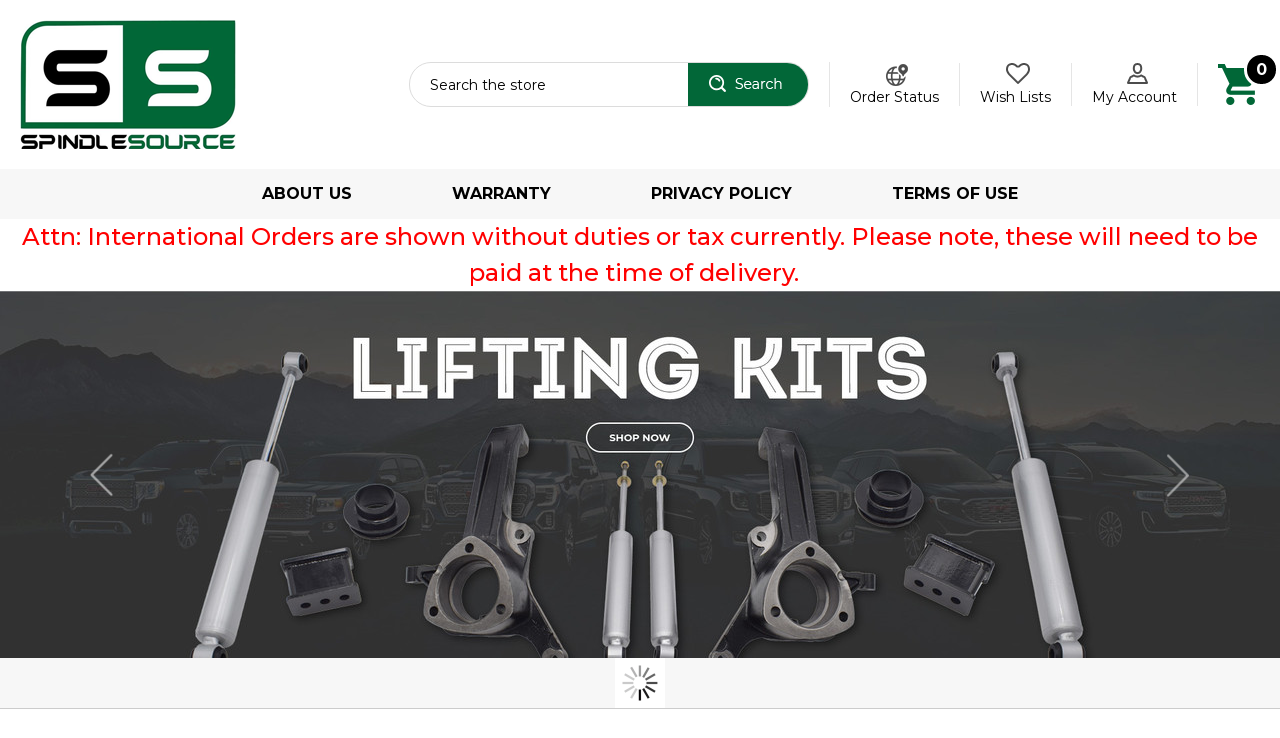

--- FILE ---
content_type: text/html; charset=UTF-8
request_url: https://spindle-source.com/?setCurrencyId=36
body_size: 18382
content:

<!DOCTYPE html>
<html class="no-js" lang="en">
    <head>
        <title>Suspension Lift Kits, Leveling Kits, Lowering Kits Chevy Ford GMC Dodge | Spindle-Source</title>
        <link rel="dns-prefetch preconnect" href="https://cdn11.bigcommerce.com/s-i0ttnwhvyf" crossorigin><link rel="dns-prefetch preconnect" href="https://fonts.googleapis.com/" crossorigin><link rel="dns-prefetch preconnect" href="https://fonts.gstatic.com/" crossorigin>
        <meta name="keywords" content="Spindle-Source,Lift Kits, Suspension Lift Kits, Body Lifts, Shocks, Suspension, Chevy, Ford, Dodge, Jeep, Toyota, Nissan, Lifts, Kit, Chevrolet, GMC, Lowering Kits, Leveling Kit, Drop Kit"><meta name="description" content="Spindle-Source provides Lift Kits, Lowering Kits and Leveling Kits for a wide range of Chevrolet, Dodge, Toyota, Nissan and Ford Trucks and SUVs."><link rel='canonical' href='https://spindle-source.com/' /><meta name='platform' content='bigcommerce.stencil' />
        
         

        <link href="https://cdn11.bigcommerce.com/s-i0ttnwhvyf/product_images/Favicon.jpg?t&#x3D;1519950628" rel="shortcut icon">
        <meta name="viewport" content="width=device-width, initial-scale=1">

        <script>
            document.documentElement.className = document.documentElement.className.replace('no-js', 'js');
        </script>

        <script>
    function browserSupportsAllFeatures() {
        return window.Promise
            && window.fetch
            && window.URL
            && window.URLSearchParams
            && window.WeakMap
            // object-fit support
            && ('objectFit' in document.documentElement.style);
    }

    function loadScript(src) {
        var js = document.createElement('script');
        js.src = src;
        js.onerror = function () {
            console.error('Failed to load polyfill script ' + src);
        };
        document.head.appendChild(js);
    }

    if (!browserSupportsAllFeatures()) {
        loadScript('https://cdn11.bigcommerce.com/s-i0ttnwhvyf/stencil/288da6b0-8e29-0139-c1a9-32a6417f3c7a/e/25a47d20-6c1f-013c-40e5-3e3a3b6675b7/dist/theme-bundle.polyfills.js');
    }
</script>

        <script>
            window.lazySizesConfig = window.lazySizesConfig || {};
            window.lazySizesConfig.loadMode = 1;
        </script>
        <script async src="https://cdn11.bigcommerce.com/s-i0ttnwhvyf/stencil/288da6b0-8e29-0139-c1a9-32a6417f3c7a/e/25a47d20-6c1f-013c-40e5-3e3a3b6675b7/dist/theme-bundle.head_async.js"></script>
		<script src="https://cdnjs.cloudflare.com/ajax/libs/jquery/3.3.1/jquery.min.js"></script>
        <script src="https://ajax.googleapis.com/ajax/libs/webfont/1.6.26/webfont.js"></script>

        <script>
            WebFont.load({
                custom: {
                    families: ['Karla', 'Roboto', 'Source Sans Pro']
                },
                classes: false
            });
        </script>

        <link href="https://fonts.googleapis.com/css?family=Montserrat:700,500,400%7CKarla:400&display=swap" rel="stylesheet">
        <link data-stencil-stylesheet href="https://cdn11.bigcommerce.com/s-i0ttnwhvyf/stencil/288da6b0-8e29-0139-c1a9-32a6417f3c7a/e/25a47d20-6c1f-013c-40e5-3e3a3b6675b7/css/theme-37f8e940-d2b8-013e-65ab-6e771e833a19.css" rel="stylesheet">

        <!-- Start Tracking Code for analytics_googleanalytics -->

<meta name="google-site-verification" content="PHo2O5mED64EY36eawRdI_dPA8_dg3CkgEjCajutQNc" />

<meta name="msvalidate.01" content="6078429D73DBD6627A773F7293937A76" />

<!-- End Tracking Code for analytics_googleanalytics -->


<script type="text/javascript">
var BCData = {};
</script>
<!-- Google tag (gtag.js) -->
<script async src="https://www.googletagmanager.com/gtag/js?id=G-GZ8PFE8VDL"></script>
<script>
  window.dataLayer = window.dataLayer || [];
  function gtag(){dataLayer.push(arguments);}
  gtag('js', new Date());

  gtag('config', 'G-GZ8PFE8VDL');
</script><script>var link = document.createElement('link');link.rel = 'stylesheet';link.type = 'text/css';link.href = 'https://spindle-source.com/content/ymmapp/css/ymm-searchbox.css';document.getElementsByTagName('HEAD')[0].appendChild(link);</script><script src="https://spindle-source.com/content/ymmapp/js/jquery.min.js"></script><script src="https://spindle-source.com/content/ymmapp/js/ymm.js"></script>
<script nonce="">
(function () {
    var xmlHttp = new XMLHttpRequest();

    xmlHttp.open('POST', 'https://bes.gcp.data.bigcommerce.com/nobot');
    xmlHttp.setRequestHeader('Content-Type', 'application/json');
    xmlHttp.send('{"store_id":"999706415","timezone_offset":"-8.0","timestamp":"2026-01-20T11:34:43.63340800Z","visit_id":"4c7adc5b-723c-4f65-8dc2-7bbe86205ad2","channel_id":1}');
})();
</script>

        <link href="https://cdn11.bigcommerce.com/s-i0ttnwhvyf/stencil/288da6b0-8e29-0139-c1a9-32a6417f3c7a/e/25a47d20-6c1f-013c-40e5-3e3a3b6675b7/scss/custom.css" rel="stylesheet">
        <script>
$(document).ready(function(){
	$(".navPages-action-moreIcon").click(function(e){
		e.preventDefault();
		if($(this).text() == "&and;" || $(this).text() == "∧"){
			$(this).html("&or;");
		}else{
			$(this).html("&and;");
		}
		$(this).parent().next(".sidebar-subMenu").toggle();
		$(this).parent().next(".navPage-childList-sidebar").toggle();
	});
	
	$(".navPages-action").each(function(){
		if($(this).hasClass("activePage")){
			$(this).find(".navPages-action-moreIcon").html("&and;");
			$(this).next(".sidebar-subMenu").find(".sidebarSublink").each(function(){
				if($(this).hasClass("activePage")){
					$(this).find(".navPages-action-moreIcon").html("&and;");
				}else{
					$(this).find(".navPages-action-moreIcon").html("&or;");
					$(this).next(".navPage-childList-sidebar").hide();
				}
			});
		}else{
			$(this).find(".navPages-action-moreIcon").html("&or;");
			$(this).next(".sidebar-subMenu").hide();
			
			$(this).next(".sidebar-subMenu").find(".sidebarSublink").each(function(){
				$(this).find(".navPages-action-moreIcon").html("&or;");
				$(this).next(".navPage-childList-sidebar").hide();				
			});
		}
	});
	
});
</script>
    </head>
    <body>
        <svg data-src="https://cdn11.bigcommerce.com/s-i0ttnwhvyf/stencil/288da6b0-8e29-0139-c1a9-32a6417f3c7a/e/25a47d20-6c1f-013c-40e5-3e3a3b6675b7/img/icon-sprite.svg" class="icons-svg-sprite"></svg>

        <a href="#main-content" class="skip-to-main-link">Skip to main content</a>

	<script>
	  $(document).ready(function(){
		  $('body').on('click', 'button.modal-close',  function() {
					$(".quickSearchResults").html("");
		  });	
	  });
	</script>

<header class="header" role="banner">
	<div class="container">
    	<a href="#" class="mobileMenu-toggle" data-mobile-menu-toggle="menu">
            <span class="mobileMenu-toggleIcon">Toggle menu</span>
        </a>
        
        <div class="headerLeft">
        	<div class="header-logo header-logo--center">
                <a href="https://spindle-source.com/" class="header-logo__link">
    <div class="header-logo-image-container">
        <img class="header-logo-image" src="https://cdn11.bigcommerce.com/s-i0ttnwhvyf/stencil/288da6b0-8e29-0139-c1a9-32a6417f3c7a/e/25a47d20-6c1f-013c-40e5-3e3a3b6675b7/img/logo.png" alt="Spindle-Source" title="Spindle-Source">
    </div>
</a>
            </div>
        </div>	
        <div class="headerRight">
        	<nav class="navUser">


    <ul class="navUser-section navUser-section--alt">
        <li class="navUser-item">
            <a class="navUser-action navUser-item--compare"
               href="/compare"
               data-compare-nav
               aria-label="Compare"
            >
                Compare <span class="countPill countPill--positive countPill--alt"></span>
            </a>
        </li>
        <li class="navUser-item">
            <div class="dropdown dropdown--quickSearch" id="quickSearch" aria-hidden="true" data-prevent-quick-search-close>
                <div class="container">
    <form class="form" onsubmit="return false" data-url="/search.php" data-quick-search-form>
        <fieldset class="form-fieldset">
            <div class="form-field">
                <label class="is-srOnly" for="nav-quick-search">Search</label>
                <input class="form-input"
                       data-search-quick
                       name="nav-quick-search"
                       id="nav-quick-search"
                       data-error-message="Search field cannot be empty."
                       placeholder="Search the store"
                       autocomplete="off"
                >
                <input class="button button--primary form-prefixPostfix-button--postfix" type="submit" value="Search">
            </div>
        </fieldset>
    </form>
    <section class="quickSearchResults" data-bind="html: results"></section>
    <p role="status"
       aria-live="polite"
       class="aria-description--hidden"
       data-search-aria-message-predefined-text="product results for"
    ></p>
</div>
            </div>
        </li>
        <li class="navUser-item">
            <a class="navUser-action orderIc" href="/orderstatus.php">
                Order Status
            </a>
        </li>
        <li class="navUser-item">
            <a class="navUser-action wishlistIc" href="/wishlist.php">
                Wish Lists
            </a>
        </li>
        <li class="navUser-item navUser-item--account">
                <a class="navUser-action"
                   href="/account.php"
                   aria-label="Account"
                >
                    My Account
                </a>
        </li>
        <li class="navUser-item navUser-item--cart">
            <a class="cartIc"
               data-cart-preview
               data-dropdown="cart-preview-dropdown"
               data-options="align:right"
               href="/cart.php"
               aria-label="Cart with 0 items"
            >
                <span class="navUser-item-cartLabel"><img src="https://cdn11.bigcommerce.com/s-i0ttnwhvyf/stencil/288da6b0-8e29-0139-c1a9-32a6417f3c7a/e/25a47d20-6c1f-013c-40e5-3e3a3b6675b7/img/cart-ic.png" alt="Cart" /></span>
                <span class="countPill cart-quantity"></span>
            </a>

            <div class="dropdown-menu" id="cart-preview-dropdown" data-dropdown-content aria-hidden="true"></div>
        </li>
    </ul>
    
</nav>
        </div>
    </div>
    
    <div class="navPages-container" id="menu" data-menu>
        <nav class="navPages">
    <div class="navPages-quickSearch">
        <div class="container">
    <form class="form" onsubmit="return false" data-url="/search.php" data-quick-search-form>
        <fieldset class="form-fieldset">
            <div class="form-field">
                <label class="is-srOnly" for="nav-menu-quick-search">Search</label>
                <input class="form-input"
                       data-search-quick
                       name="nav-menu-quick-search"
                       id="nav-menu-quick-search"
                       data-error-message="Search field cannot be empty."
                       placeholder="Search the store"
                       autocomplete="off"
                >
                <input class="button button--primary form-prefixPostfix-button--postfix" type="submit" value="Search">
            </div>
        </fieldset>
    </form>
    <section class="quickSearchResults" data-bind="html: results"></section>
    <p role="status"
       aria-live="polite"
       class="aria-description--hidden"
       data-search-aria-message-predefined-text="product results for"
    ></p>
</div>
    </div>
    <ul class="navPages-list">
            <li class="navPages-item">
                <a class="navPages-action has-subMenu"
   href="https://spindle-source.com/lifting-kits/"
   data-collapsible="navPages-305"
>
    Lifting Kits
    <i class="icon navPages-action-moreIcon" aria-hidden="true">
        <svg><use xlink:href="#icon-chevron-down" /></svg>
    </i>
</a>
<div class="navPage-subMenu" id="navPages-305" aria-hidden="true" tabindex="-1">
    <ul class="navPage-subMenu-list">
        <li class="navPage-subMenu-item">
            <a class="navPage-subMenu-action navPages-action"
               href="https://spindle-source.com/lifting-kits/"
               aria-label="All Lifting Kits"
            >
                All Lifting Kits
            </a>
        </li>
            <li class="navPage-subMenu-item">
                    <a class="navPage-subMenu-action navPages-action has-subMenu"
                       href="https://spindle-source.com/lifting-kits/cadillac-lift-kits/"
                       aria-label="Cadillac Lift Kits"
                    >
                        Cadillac Lift Kits
                        <span class="collapsible-icon-wrapper"
                            data-collapsible="navPages-387"
                            data-collapsible-disabled-breakpoint="medium"
                            data-collapsible-disabled-state="open"
                            data-collapsible-enabled-state="closed"
                        >
                            <i class="icon navPages-action-moreIcon" aria-hidden="true">
                                <svg><use xlink:href="#icon-chevron-down" /></svg>
                            </i>
                        </span>
                    </a>
                    <ul class="navPage-childList" id="navPages-387">
                        <li class="navPage-childList-item">
                            <a class="navPage-childList-action navPages-action"
                               href="https://spindle-source.com/lifting-kits/cadillac-lift-kits/2wd-cadillac-lift-kits/"
                               aria-label="2WD Cadillac Lift Kits"
                            >
                                2WD Cadillac Lift Kits
                            </a>
                        </li>
                        <li class="navPage-childList-item">
                            <a class="navPage-childList-action navPages-action"
                               href="https://spindle-source.com/lifting-kits/cadillac-lift-kits/4wd-cadillac-lift-kits/"
                               aria-label="4WD Cadillac Lift Kits"
                            >
                                4WD Cadillac Lift Kits
                            </a>
                        </li>
                    </ul>
            </li>
            <li class="navPage-subMenu-item">
                    <a class="navPage-subMenu-action navPages-action has-subMenu"
                       href="https://spindle-source.com/lifting-kits/chevrolet-gmc-lift-kits/"
                       aria-label="Chevrolet / GMC Lift Kits"
                    >
                        Chevrolet / GMC Lift Kits
                        <span class="collapsible-icon-wrapper"
                            data-collapsible="navPages-382"
                            data-collapsible-disabled-breakpoint="medium"
                            data-collapsible-disabled-state="open"
                            data-collapsible-enabled-state="closed"
                        >
                            <i class="icon navPages-action-moreIcon" aria-hidden="true">
                                <svg><use xlink:href="#icon-chevron-down" /></svg>
                            </i>
                        </span>
                    </a>
                    <ul class="navPage-childList" id="navPages-382">
                        <li class="navPage-childList-item">
                            <a class="navPage-childList-action navPages-action"
                               href="https://spindle-source.com/lifting-kits/chevrolet-gmc-lift-kits/chevy-gmc-2wd-trucks/"
                               aria-label="Chevy / GMC 2WD Trucks"
                            >
                                Chevy / GMC 2WD Trucks
                            </a>
                        </li>
                        <li class="navPage-childList-item">
                            <a class="navPage-childList-action navPages-action"
                               href="https://spindle-source.com/lifting-kits/chevrolet-gmc-lift-kits/chevy-gmc-4x4-trucks/"
                               aria-label="Chevy / GMC 4x4 Trucks"
                            >
                                Chevy / GMC 4x4 Trucks
                            </a>
                        </li>
                        <li class="navPage-childList-item">
                            <a class="navPage-childList-action navPages-action"
                               href="https://spindle-source.com/lifting-kits/chevrolet-gmc-lift-kits/chevy-gmc-2wd-suvs/"
                               aria-label="Chevy / GMC 2WD SUV&#x27;s"
                            >
                                Chevy / GMC 2WD SUV&#x27;s
                            </a>
                        </li>
                        <li class="navPage-childList-item">
                            <a class="navPage-childList-action navPages-action"
                               href="https://spindle-source.com/lifting-kits/chevrolet-gmc-lift-kits/chevy-gmc-4x4-suvs/"
                               aria-label="Chevy / GMC 4x4 SUV&#x27;s"
                            >
                                Chevy / GMC 4x4 SUV&#x27;s
                            </a>
                        </li>
                    </ul>
            </li>
            <li class="navPage-subMenu-item">
                    <a class="navPage-subMenu-action navPages-action has-subMenu"
                       href="https://spindle-source.com/lifting-kits/dodge-ram-lift-kits/"
                       aria-label="Dodge / Ram Lift Kits"
                    >
                        Dodge / Ram Lift Kits
                        <span class="collapsible-icon-wrapper"
                            data-collapsible="navPages-383"
                            data-collapsible-disabled-breakpoint="medium"
                            data-collapsible-disabled-state="open"
                            data-collapsible-enabled-state="closed"
                        >
                            <i class="icon navPages-action-moreIcon" aria-hidden="true">
                                <svg><use xlink:href="#icon-chevron-down" /></svg>
                            </i>
                        </span>
                    </a>
                    <ul class="navPage-childList" id="navPages-383">
                        <li class="navPage-childList-item">
                            <a class="navPage-childList-action navPages-action"
                               href="https://spindle-source.com/lifting-kits/dodge-ram-lift-kits/dodge-2wd-suvs/"
                               aria-label="Dodge 2WD SUV&#x27;s"
                            >
                                Dodge 2WD SUV&#x27;s
                            </a>
                        </li>
                        <li class="navPage-childList-item">
                            <a class="navPage-childList-action navPages-action"
                               href="https://spindle-source.com/lifting-kits/dodge-ram-lift-kits/dodge-2wd-trucks/"
                               aria-label="Dodge 2WD Trucks"
                            >
                                Dodge 2WD Trucks
                            </a>
                        </li>
                        <li class="navPage-childList-item">
                            <a class="navPage-childList-action navPages-action"
                               href="https://spindle-source.com/lifting-kits/dodge-ram-lift-kits/dodge-4wd-trucks/"
                               aria-label="Dodge 4WD Trucks"
                            >
                                Dodge 4WD Trucks
                            </a>
                        </li>
                    </ul>
            </li>
            <li class="navPage-subMenu-item">
                    <a class="navPage-subMenu-action navPages-action has-subMenu"
                       href="https://spindle-source.com/lifting-kits/ford-lift-kits/"
                       aria-label="Ford Lift Kits"
                    >
                        Ford Lift Kits
                        <span class="collapsible-icon-wrapper"
                            data-collapsible="navPages-384"
                            data-collapsible-disabled-breakpoint="medium"
                            data-collapsible-disabled-state="open"
                            data-collapsible-enabled-state="closed"
                        >
                            <i class="icon navPages-action-moreIcon" aria-hidden="true">
                                <svg><use xlink:href="#icon-chevron-down" /></svg>
                            </i>
                        </span>
                    </a>
                    <ul class="navPage-childList" id="navPages-384">
                        <li class="navPage-childList-item">
                            <a class="navPage-childList-action navPages-action"
                               href="https://spindle-source.com/lifting-kits/ford-lift-kits/ford-2wd-trucks/"
                               aria-label="Ford 2WD Trucks"
                            >
                                Ford 2WD Trucks
                            </a>
                        </li>
                        <li class="navPage-childList-item">
                            <a class="navPage-childList-action navPages-action"
                               href="https://spindle-source.com/lifting-kits/ford-lift-kits/ford-4wd-trucks/"
                               aria-label="Ford 4WD Trucks"
                            >
                                Ford 4WD Trucks
                            </a>
                        </li>
                        <li class="navPage-childList-item">
                            <a class="navPage-childList-action navPages-action"
                               href="https://spindle-source.com/lifting-kits/ford-lift-kits/ford-2wd-suvs/"
                               aria-label="Ford 2WD SUV&#x27;s"
                            >
                                Ford 2WD SUV&#x27;s
                            </a>
                        </li>
                        <li class="navPage-childList-item">
                            <a class="navPage-childList-action navPages-action"
                               href="https://spindle-source.com/lifting-kits/ford-lift-kits/ford-4wd-suvs/"
                               aria-label="Ford 4WD SUV&#x27;s"
                            >
                                Ford 4WD SUV&#x27;s
                            </a>
                        </li>
                    </ul>
            </li>
            <li class="navPage-subMenu-item">
                    <a class="navPage-subMenu-action navPages-action has-subMenu"
                       href="https://spindle-source.com/lifting-kits/nissan-lift-kits/"
                       aria-label="Nissan Lift Kits"
                    >
                        Nissan Lift Kits
                        <span class="collapsible-icon-wrapper"
                            data-collapsible="navPages-386"
                            data-collapsible-disabled-breakpoint="medium"
                            data-collapsible-disabled-state="open"
                            data-collapsible-enabled-state="closed"
                        >
                            <i class="icon navPages-action-moreIcon" aria-hidden="true">
                                <svg><use xlink:href="#icon-chevron-down" /></svg>
                            </i>
                        </span>
                    </a>
                    <ul class="navPage-childList" id="navPages-386">
                        <li class="navPage-childList-item">
                            <a class="navPage-childList-action navPages-action"
                               href="https://spindle-source.com/lifting-kits/nissan-lift-kits/nissan-2wd-trucks/"
                               aria-label="Nissan 2WD Trucks"
                            >
                                Nissan 2WD Trucks
                            </a>
                        </li>
                        <li class="navPage-childList-item">
                            <a class="navPage-childList-action navPages-action"
                               href="https://spindle-source.com/lifting-kits/nissan-lift-kits/nissan-4wd-trucks/"
                               aria-label="Nissan 4WD Trucks"
                            >
                                Nissan 4WD Trucks
                            </a>
                        </li>
                    </ul>
            </li>
            <li class="navPage-subMenu-item">
                    <a class="navPage-subMenu-action navPages-action has-subMenu"
                       href="https://spindle-source.com/lifting-kits/toyota-lift-kits/"
                       aria-label="Toyota Lift Kits"
                    >
                        Toyota Lift Kits
                        <span class="collapsible-icon-wrapper"
                            data-collapsible="navPages-385"
                            data-collapsible-disabled-breakpoint="medium"
                            data-collapsible-disabled-state="open"
                            data-collapsible-enabled-state="closed"
                        >
                            <i class="icon navPages-action-moreIcon" aria-hidden="true">
                                <svg><use xlink:href="#icon-chevron-down" /></svg>
                            </i>
                        </span>
                    </a>
                    <ul class="navPage-childList" id="navPages-385">
                        <li class="navPage-childList-item">
                            <a class="navPage-childList-action navPages-action"
                               href="https://spindle-source.com/lifting-kits/toyota-lift-kits/toyota-2wd-trucks/"
                               aria-label="Toyota 2WD Trucks"
                            >
                                Toyota 2WD Trucks
                            </a>
                        </li>
                        <li class="navPage-childList-item">
                            <a class="navPage-childList-action navPages-action"
                               href="https://spindle-source.com/lifting-kits/toyota-lift-kits/toyota-4wd-trucks/"
                               aria-label="Toyota 4WD Trucks"
                            >
                                Toyota 4WD Trucks
                            </a>
                        </li>
                    </ul>
            </li>
    </ul>
</div>
            </li>
            <li class="navPages-item">
                <a class="navPages-action has-subMenu"
   href="https://spindle-source.com/lowering-kits/"
   data-collapsible="navPages-310"
>
    Lowering Kits
    <i class="icon navPages-action-moreIcon" aria-hidden="true">
        <svg><use xlink:href="#icon-chevron-down" /></svg>
    </i>
</a>
<div class="navPage-subMenu" id="navPages-310" aria-hidden="true" tabindex="-1">
    <ul class="navPage-subMenu-list">
        <li class="navPage-subMenu-item">
            <a class="navPage-subMenu-action navPages-action"
               href="https://spindle-source.com/lowering-kits/"
               aria-label="All Lowering Kits"
            >
                All Lowering Kits
            </a>
        </li>
            <li class="navPage-subMenu-item">
                    <a class="navPage-subMenu-action navPages-action has-subMenu"
                       href="https://spindle-source.com/lowering-kits/mazda-lowering-kits/"
                       aria-label="Mazda Lowering Kits"
                    >
                        Mazda Lowering Kits
                        <span class="collapsible-icon-wrapper"
                            data-collapsible="navPages-560"
                            data-collapsible-disabled-breakpoint="medium"
                            data-collapsible-disabled-state="open"
                            data-collapsible-enabled-state="closed"
                        >
                            <i class="icon navPages-action-moreIcon" aria-hidden="true">
                                <svg><use xlink:href="#icon-chevron-down" /></svg>
                            </i>
                        </span>
                    </a>
                    <ul class="navPage-childList" id="navPages-560">
                        <li class="navPage-childList-item">
                            <a class="navPage-childList-action navPages-action"
                               href="https://spindle-source.com/lowering-kits/mazda-lowering-kits/mazda-trucks-2wd/"
                               aria-label="Mazda Trucks 2WD"
                            >
                                Mazda Trucks 2WD
                            </a>
                        </li>
                    </ul>
            </li>
            <li class="navPage-subMenu-item">
                    <a class="navPage-subMenu-action navPages-action has-subMenu"
                       href="https://spindle-source.com/lowering-kits/cadillac-lowering-kits/"
                       aria-label="Cadillac Lowering Kits"
                    >
                        Cadillac Lowering Kits
                        <span class="collapsible-icon-wrapper"
                            data-collapsible="navPages-392"
                            data-collapsible-disabled-breakpoint="medium"
                            data-collapsible-disabled-state="open"
                            data-collapsible-enabled-state="closed"
                        >
                            <i class="icon navPages-action-moreIcon" aria-hidden="true">
                                <svg><use xlink:href="#icon-chevron-down" /></svg>
                            </i>
                        </span>
                    </a>
                    <ul class="navPage-childList" id="navPages-392">
                        <li class="navPage-childList-item">
                            <a class="navPage-childList-action navPages-action"
                               href="https://spindle-source.com/lowering-kits/cadillac-lowering-kits/2wd-cadillac-lowering-kits/"
                               aria-label="2WD Cadillac Lowering Kits"
                            >
                                2WD Cadillac Lowering Kits
                            </a>
                        </li>
                        <li class="navPage-childList-item">
                            <a class="navPage-childList-action navPages-action"
                               href="https://spindle-source.com/lowering-kits/cadillac-lowering-kits/4wd-cadillac-lowering-kits/"
                               aria-label="4WD Cadillac Lowering Kits"
                            >
                                4WD Cadillac Lowering Kits
                            </a>
                        </li>
                    </ul>
            </li>
            <li class="navPage-subMenu-item">
                    <a class="navPage-subMenu-action navPages-action has-subMenu"
                       href="https://spindle-source.com/lowering-kits/chevrolet-gmc-lowering-kits/"
                       aria-label="Chevrolet / GMC Lowering Kits"
                    >
                        Chevrolet / GMC Lowering Kits
                        <span class="collapsible-icon-wrapper"
                            data-collapsible="navPages-388"
                            data-collapsible-disabled-breakpoint="medium"
                            data-collapsible-disabled-state="open"
                            data-collapsible-enabled-state="closed"
                        >
                            <i class="icon navPages-action-moreIcon" aria-hidden="true">
                                <svg><use xlink:href="#icon-chevron-down" /></svg>
                            </i>
                        </span>
                    </a>
                    <ul class="navPage-childList" id="navPages-388">
                        <li class="navPage-childList-item">
                            <a class="navPage-childList-action navPages-action"
                               href="https://spindle-source.com/lowering-kits/chevy-gmc-2wd-trucks/"
                               aria-label="Chevy / GMC 2WD Trucks"
                            >
                                Chevy / GMC 2WD Trucks
                            </a>
                        </li>
                        <li class="navPage-childList-item">
                            <a class="navPage-childList-action navPages-action"
                               href="https://spindle-source.com/lowering-kits/chevrolet-gmc-lowering-kits/chevy-gmc-4wd-trucks/"
                               aria-label="Chevy / GMC 4WD Trucks"
                            >
                                Chevy / GMC 4WD Trucks
                            </a>
                        </li>
                        <li class="navPage-childList-item">
                            <a class="navPage-childList-action navPages-action"
                               href="https://spindle-source.com/lowering-kits/chevrolet-gmc-lowering-kits/chevy-gmc-2wd-suvs/"
                               aria-label="Chevy / GMC 2WD SUV&#x27;s"
                            >
                                Chevy / GMC 2WD SUV&#x27;s
                            </a>
                        </li>
                        <li class="navPage-childList-item">
                            <a class="navPage-childList-action navPages-action"
                               href="https://spindle-source.com/lowering-kits/chevrolet-gmc-lowering-kits/chevy-gmc-4wd-suvs/"
                               aria-label="Chevy / GMC 4WD SUV&#x27;s"
                            >
                                Chevy / GMC 4WD SUV&#x27;s
                            </a>
                        </li>
                    </ul>
            </li>
            <li class="navPage-subMenu-item">
                    <a class="navPage-subMenu-action navPages-action has-subMenu"
                       href="https://spindle-source.com/lowering-kits/dodge-lowering-kits/"
                       aria-label="Dodge Lowering Kits"
                    >
                        Dodge Lowering Kits
                        <span class="collapsible-icon-wrapper"
                            data-collapsible="navPages-390"
                            data-collapsible-disabled-breakpoint="medium"
                            data-collapsible-disabled-state="open"
                            data-collapsible-enabled-state="closed"
                        >
                            <i class="icon navPages-action-moreIcon" aria-hidden="true">
                                <svg><use xlink:href="#icon-chevron-down" /></svg>
                            </i>
                        </span>
                    </a>
                    <ul class="navPage-childList" id="navPages-390">
                        <li class="navPage-childList-item">
                            <a class="navPage-childList-action navPages-action"
                               href="https://spindle-source.com/lowering-kits/dodge-lowering-kits/dodge-2wd-trucks/"
                               aria-label="Dodge 2WD Trucks"
                            >
                                Dodge 2WD Trucks
                            </a>
                        </li>
                        <li class="navPage-childList-item">
                            <a class="navPage-childList-action navPages-action"
                               href="https://spindle-source.com/lowering-kits/dodge-lowering-kits/dodge-4wd-trucks/"
                               aria-label="Dodge 4WD Trucks"
                            >
                                Dodge 4WD Trucks
                            </a>
                        </li>
                    </ul>
            </li>
            <li class="navPage-subMenu-item">
                    <a class="navPage-subMenu-action navPages-action has-subMenu"
                       href="https://spindle-source.com/lowering-kits/ford-lowering-kits/"
                       aria-label="Ford Lowering Kits"
                    >
                        Ford Lowering Kits
                        <span class="collapsible-icon-wrapper"
                            data-collapsible="navPages-391"
                            data-collapsible-disabled-breakpoint="medium"
                            data-collapsible-disabled-state="open"
                            data-collapsible-enabled-state="closed"
                        >
                            <i class="icon navPages-action-moreIcon" aria-hidden="true">
                                <svg><use xlink:href="#icon-chevron-down" /></svg>
                            </i>
                        </span>
                    </a>
                    <ul class="navPage-childList" id="navPages-391">
                        <li class="navPage-childList-item">
                            <a class="navPage-childList-action navPages-action"
                               href="https://spindle-source.com/lowering-kits/ford-lowering-kits/ford-2wd-trucks/"
                               aria-label="Ford 2WD Trucks"
                            >
                                Ford 2WD Trucks
                            </a>
                        </li>
                        <li class="navPage-childList-item">
                            <a class="navPage-childList-action navPages-action"
                               href="https://spindle-source.com/lowering-kits/ford-lowering-kits/ford-4wd-trucks/"
                               aria-label="Ford 4WD Trucks"
                            >
                                Ford 4WD Trucks
                            </a>
                        </li>
                    </ul>
            </li>
    </ul>
</div>
            </li>
            <li class="navPages-item">
                <a class="navPages-action"
   href="https://spindle-source.com/alignment-kits/"
   aria-label="Alignment Kits"
>
    Alignment Kits
</a>
            </li>
            <li class="navPages-item">
                <a class="navPages-action"
   href="https://spindle-source.com/airbag-helper-kits/"
   aria-label="Airbag Helper Kits"
>
    Airbag Helper Kits
</a>
            </li>
            <li class="navPages-item">
                <a class="navPages-action"
   href="https://spindle-source.com/axle-flip-kits/"
   aria-label="Axle Flip Kits"
>
    Axle Flip Kits
</a>
            </li>
            <li class="navPages-item">
                <a class="navPages-action"
   href="https://spindle-source.com/ball-joint-spacers/"
   aria-label="Ball Joint Spacers"
>
    Ball Joint Spacers
</a>
            </li>
            <li class="navPages-item">
                <a class="navPages-action"
   href="https://spindle-source.com/c-notch-kits/"
   aria-label="C-Notch Kits"
>
    C-Notch Kits
</a>
            </li>
            <li class="navPages-item">
                <a class="navPages-action"
   href="https://spindle-source.com/front-lowering-coils/"
   aria-label="Front Lowering Coils"
>
    Front Lowering Coils
</a>
            </li>
            <li class="navPages-item">
                <a class="navPages-action"
   href="https://spindle-source.com/coil-relocators/"
   aria-label="Coil Relocators"
>
    Coil Relocators
</a>
            </li>
            <li class="navPages-item">
                <a class="navPages-action"
   href="https://spindle-source.com/drop-control-arm-kits/"
   aria-label="Drop Control Arm Kits"
>
    Drop Control Arm Kits
</a>
            </li>
            <li class="navPages-item">
                <a class="navPages-action"
   href="https://spindle-source.com/drop-arm-replacement-ball-joints/"
   aria-label="Drop Arm Replacement Ball Joints"
>
    Drop Arm Replacement Ball Joints
</a>
            </li>
            <li class="navPages-item">
                <a class="navPages-action"
   href="https://spindle-source.com/drop-control-arm-replacement-bushings/"
   aria-label="Drop Control Arm Replacement Bushings"
>
    Drop Control Arm Replacement Bushings
</a>
            </li>
            <li class="navPages-item">
                <a class="navPages-action"
   href="https://spindle-source.com/drop-hangers/"
   aria-label="Drop Hangers"
>
    Drop Hangers
</a>
            </li>
            <li class="navPages-item">
                <a class="navPages-action"
   href="https://spindle-source.com/drop-spindles/"
   aria-label="Drop Spindles"
>
    Drop Spindles
</a>
            </li>
            <li class="navPages-item">
                <a class="navPages-action"
   href="https://spindle-source.com/drop-spindle-hardware/"
   aria-label="Drop Spindle Hardware"
>
    Drop Spindle Hardware
</a>
            </li>
            <li class="navPages-item">
                <a class="navPages-action"
   href="https://spindle-source.com/lowering-shackles/"
   aria-label="Lowering Shackles"
>
    Lowering Shackles
</a>
            </li>
            <li class="navPages-item">
                <a class="navPages-action"
   href="https://spindle-source.com/drop-torsion-keys/"
   aria-label="Drop Torsion Keys"
>
    Drop Torsion Keys
</a>
            </li>
            <li class="navPages-item">
                <a class="navPages-action"
   href="https://spindle-source.com/rear-lowering-coils/"
   aria-label="Rear Lowering Coils"
>
    Rear Lowering Coils
</a>
            </li>
            <li class="navPages-item">
                <a class="navPages-action"
   href="https://spindle-source.com/rear-lowering-coil-brackets/"
   aria-label="Rear Lowering Coil Brackets"
>
    Rear Lowering Coil Brackets
</a>
            </li>
            <li class="navPages-item">
                <a class="navPages-action"
   href="https://spindle-source.com/lift-hangers/"
   aria-label="Lift Hangers"
>
    Lift Hangers
</a>
            </li>
            <li class="navPages-item">
                <a class="navPages-action"
   href="https://spindle-source.com/lift-shock-extenders/"
   aria-label="Lift Shock Extenders"
>
    Lift Shock Extenders
</a>
            </li>
            <li class="navPages-item">
                <a class="navPages-action"
   href="https://spindle-source.com/lift-spindles/"
   aria-label="Lift Spindles"
>
    Lift Spindles
</a>
            </li>
            <li class="navPages-item">
                <a class="navPages-action"
   href="https://spindle-source.com/extended-brake-lines/"
   aria-label="Extended Brake Lines"
>
    Extended Brake Lines
</a>
            </li>
            <li class="navPages-item">
                <a class="navPages-action"
   href="https://spindle-source.com/lifting-shackles/"
   aria-label="Lifting Shackles"
>
    Lifting Shackles
</a>
            </li>
            <li class="navPages-item">
                <a class="navPages-action"
   href="https://spindle-source.com/lowering-shock-extenders/"
   aria-label="Lowering Shock Extenders"
>
    Lowering Shock Extenders
</a>
            </li>
            <li class="navPages-item">
                <a class="navPages-action"
   href="https://spindle-source.com/front-leaf-spring-packs/"
   aria-label="Front Leaf Spring Packs"
>
    Front Leaf Spring Packs
</a>
            </li>
            <li class="navPages-item">
                <a class="navPages-action"
   href="https://spindle-source.com/front-lift-coils/"
   aria-label="Front Lift Coils"
>
    Front Lift Coils
</a>
            </li>
            <li class="navPages-item">
                <a class="navPages-action"
   href="https://spindle-source.com/front-coil-lift-spacers/"
   aria-label="Front Coil Lift Spacers"
>
    Front Coil Lift Spacers
</a>
            </li>
            <li class="navPages-item">
                <a class="navPages-action"
   href="https://spindle-source.com/rear-coil-lift-spacers/"
   aria-label="Rear Coil Lift Spacers"
>
    Rear Coil Lift Spacers
</a>
            </li>
            <li class="navPages-item">
                <a class="navPages-action"
   href="https://spindle-source.com/strut-spacers/"
   aria-label="Strut Spacers"
>
    Strut Spacers
</a>
            </li>
            <li class="navPages-item">
                <a class="navPages-action"
   href="https://spindle-source.com/leveling-torsion-keys/"
   aria-label="Leveling Torsion Keys"
>
    Leveling Torsion Keys
</a>
            </li>
            <li class="navPages-item">
                <a class="navPages-action"
   href="https://spindle-source.com/torsion-key-install-tools/"
   aria-label="Torsion Key Install Tools"
>
    Torsion Key Install Tools
</a>
            </li>
            <li class="navPages-item">
                <a class="navPages-action"
   href="https://spindle-source.com/tubular-control-arms/"
   aria-label="Tubular Control Arms"
>
    Tubular Control Arms
</a>
            </li>
            <li class="navPages-item">
                <a class="navPages-action"
   href="https://spindle-source.com/rear-lift-blocks/"
   aria-label="Rear Lift Blocks"
>
    Rear Lift Blocks
</a>
            </li>
            <li class="navPages-item">
                <a class="navPages-action has-subMenu"
   href="https://spindle-source.com/u-bolts/"
   data-collapsible="navPages-77"
>
    U-bolts
    <i class="icon navPages-action-moreIcon" aria-hidden="true">
        <svg><use xlink:href="#icon-chevron-down" /></svg>
    </i>
</a>
<div class="navPage-subMenu" id="navPages-77" aria-hidden="true" tabindex="-1">
    <ul class="navPage-subMenu-list">
        <li class="navPage-subMenu-item">
            <a class="navPage-subMenu-action navPages-action"
               href="https://spindle-source.com/u-bolts/"
               aria-label="All U-bolts"
            >
                All U-bolts
            </a>
        </li>
            <li class="navPage-subMenu-item">
                    <a class="navPage-subMenu-action navPages-action"
                       href="https://spindle-source.com/u-bolts-for-flip-kits/"
                       aria-label="U-Bolts for Flip Kits"
                    >
                        U-Bolts for Flip Kits
                    </a>
            </li>
    </ul>
</div>
            </li>
            <li class="navPages-item">
                <a class="navPages-action"
   href="https://spindle-source.com/shock-absorbers-lifting/"
   aria-label="Shock Absorbers - Lifting"
>
    Shock Absorbers - Lifting
</a>
            </li>
            <li class="navPages-item">
                <a class="navPages-action"
   href="https://spindle-source.com/shock-absorbers-lowering/"
   aria-label="Shock Absorbers - Lowering"
>
    Shock Absorbers - Lowering
</a>
            </li>
            <li class="navPages-item">
                <a class="navPages-action"
   href="https://spindle-source.com/shock-hardware/"
   aria-label="Shock Hardware"
>
    Shock Hardware
</a>
            </li>
            <li class="navPages-item">
                <a class="navPages-action"
   href="https://spindle-source.com/adjustable-struts/"
   aria-label="Adjustable Struts"
>
    Adjustable Struts
</a>
            </li>
            <li class="navPages-item">
                <a class="navPages-action"
   href="https://spindle-source.com/sway-bar-kits/"
   aria-label="Sway Bar Kits"
>
    Sway Bar Kits
</a>
            </li>
            <li class="navPages-item">
                <a class="navPages-action"
   href="https://spindle-source.com/carrier-bearing-spacers/"
   aria-label="Carrier Bearing Spacers"
>
    Carrier Bearing Spacers
</a>
            </li>
            <li class="navPages-item">
                <a class="navPages-action"
   href="https://spindle-source.com/Wheel-Spacers"
   aria-label="Wheel Spacers"
>
    Wheel Spacers
</a>
            </li>
            <li class="navPages-item">
                <a class="navPages-action"
   href="https://spindle-source.com/replacement-ball-joints/"
   aria-label="Replacement Ball Joints"
>
    Replacement Ball Joints
</a>
            </li>
                 <li class="navPages-item navPages-item-page">
                     <a class="navPages-action"
                        href="https://spindle-source.com/about-us/"
                        aria-label="About Us"
                     >
                         About Us
                     </a>
                 </li>
                 <li class="navPages-item navPages-item-page">
                     <a class="navPages-action"
                        href="https://spindle-source.com/dealer-application/"
                        aria-label="Dealer Application"
                     >
                         Dealer Application
                     </a>
                 </li>
                 <li class="navPages-item navPages-item-page">
                     <a class="navPages-action"
                        href="https://spindle-source.com/warranty/"
                        aria-label="Warranty"
                     >
                         Warranty
                     </a>
                 </li>
                 <li class="navPages-item navPages-item-page">
                     <a class="navPages-action"
                        href="https://spindle-source.com/ordering-shipping/"
                        aria-label="Ordering &amp; Shipping"
                     >
                         Ordering &amp; Shipping
                     </a>
                 </li>
                 <li class="navPages-item navPages-item-page">
                     <a class="navPages-action"
                        href="https://spindle-source.com/privacy-policy/"
                        aria-label="Privacy Policy"
                     >
                         Privacy Policy
                     </a>
                 </li>
                 <li class="navPages-item navPages-item-page">
                     <a class="navPages-action"
                        href="https://spindle-source.com/returns/"
                        aria-label="Returns"
                     >
                         Returns
                     </a>
                 </li>
                 <li class="navPages-item navPages-item-page">
                     <a class="navPages-action"
                        href="https://spindle-source.com/terms-of-use/"
                        aria-label="Terms of Use "
                     >
                         Terms of Use 
                     </a>
                 </li>
                 <li class="navPages-item navPages-item-page">
                     <a class="navPages-action"
                        href="https://spindle-source.com/contact-us/"
                        aria-label="Contact Us"
                     >
                         Contact Us
                     </a>
                 </li>
    </ul>
    <ul class="navPages-list navPages-list--user">
            <li class="navPages-item">
                <a class="navPages-action has-subMenu"
                   href="#"
                   data-collapsible="navPages-currency"
                   aria-controls="navPages-currency"
                   aria-expanded="false"
                   aria-label="Select Currency: USD"
                >
                    Select Currency: USD
                    <i class="icon navPages-action-moreIcon" aria-hidden="true">
                        <svg>
                            <use xmlns:xlink="http://www.w3.org/1999/xlink" xlink:href="#icon-chevron-down"></use>
                        </svg>
                    </i>
                </a>
                <div class="navPage-subMenu" id="navPages-currency" aria-hidden="true" tabindex="-1">
                    <ul class="navPage-subMenu-list">
                        <li class="navPage-subMenu-item">
                            <a class="navPage-subMenu-action navPages-action"
                               href="https://spindle-source.com/?setCurrencyId=1"
                               aria-label="US Dollars"
                               data-currency-code="USD"
                               data-cart-currency-switch-url="https://spindle-source.com/cart/change-currency"
                               data-warning="Promotions and gift certificates that don&#x27;t apply to the new currency will be removed from your cart. Are you sure you want to continue?"
                            >
                                    <strong>US Dollars</strong>
                            </a>
                        </li>
                        <li class="navPage-subMenu-item">
                            <a class="navPage-subMenu-action navPages-action"
                               href="https://spindle-source.com/?setCurrencyId=2"
                               aria-label="United Arab Emirates Dirham"
                               data-currency-code="AED"
                               data-cart-currency-switch-url="https://spindle-source.com/cart/change-currency"
                               data-warning="Promotions and gift certificates that don&#x27;t apply to the new currency will be removed from your cart. Are you sure you want to continue?"
                            >
                                    United Arab Emirates Dirham
                            </a>
                        </li>
                        <li class="navPage-subMenu-item">
                            <a class="navPage-subMenu-action navPages-action"
                               href="https://spindle-source.com/?setCurrencyId=4"
                               aria-label="Netherlands Antillean Guilder"
                               data-currency-code="ANG"
                               data-cart-currency-switch-url="https://spindle-source.com/cart/change-currency"
                               data-warning="Promotions and gift certificates that don&#x27;t apply to the new currency will be removed from your cart. Are you sure you want to continue?"
                            >
                                    Netherlands Antillean Guilder
                            </a>
                        </li>
                        <li class="navPage-subMenu-item">
                            <a class="navPage-subMenu-action navPages-action"
                               href="https://spindle-source.com/?setCurrencyId=6"
                               aria-label="Australian Dollar"
                               data-currency-code="AUD"
                               data-cart-currency-switch-url="https://spindle-source.com/cart/change-currency"
                               data-warning="Promotions and gift certificates that don&#x27;t apply to the new currency will be removed from your cart. Are you sure you want to continue?"
                            >
                                    Australian Dollar
                            </a>
                        </li>
                        <li class="navPage-subMenu-item">
                            <a class="navPage-subMenu-action navPages-action"
                               href="https://spindle-source.com/?setCurrencyId=16"
                               aria-label="Canadian Dollar"
                               data-currency-code="CAD"
                               data-cart-currency-switch-url="https://spindle-source.com/cart/change-currency"
                               data-warning="Promotions and gift certificates that don&#x27;t apply to the new currency will be removed from your cart. Are you sure you want to continue?"
                            >
                                    Canadian Dollar
                            </a>
                        </li>
                        <li class="navPage-subMenu-item">
                            <a class="navPage-subMenu-action navPages-action"
                               href="https://spindle-source.com/?setCurrencyId=25"
                               aria-label="Euro"
                               data-currency-code="EUR"
                               data-cart-currency-switch-url="https://spindle-source.com/cart/change-currency"
                               data-warning="Promotions and gift certificates that don&#x27;t apply to the new currency will be removed from your cart. Are you sure you want to continue?"
                            >
                                    Euro
                            </a>
                        </li>
                        <li class="navPage-subMenu-item">
                            <a class="navPage-subMenu-action navPages-action"
                               href="https://spindle-source.com/?setCurrencyId=26"
                               aria-label="British Pound"
                               data-currency-code="GBP"
                               data-cart-currency-switch-url="https://spindle-source.com/cart/change-currency"
                               data-warning="Promotions and gift certificates that don&#x27;t apply to the new currency will be removed from your cart. Are you sure you want to continue?"
                            >
                                    British Pound
                            </a>
                        </li>
                        <li class="navPage-subMenu-item">
                            <a class="navPage-subMenu-action navPages-action"
                               href="https://spindle-source.com/?setCurrencyId=49"
                               aria-label="Mexican Peso"
                               data-currency-code="MXN"
                               data-cart-currency-switch-url="https://spindle-source.com/cart/change-currency"
                               data-warning="Promotions and gift certificates that don&#x27;t apply to the new currency will be removed from your cart. Are you sure you want to continue?"
                            >
                                    Mexican Peso
                            </a>
                        </li>
                        <li class="navPage-subMenu-item">
                            <a class="navPage-subMenu-action navPages-action"
                               href="https://spindle-source.com/?setCurrencyId=54"
                               aria-label="New Zealand Dollar"
                               data-currency-code="NZD"
                               data-cart-currency-switch-url="https://spindle-source.com/cart/change-currency"
                               data-warning="Promotions and gift certificates that don&#x27;t apply to the new currency will be removed from your cart. Are you sure you want to continue?"
                            >
                                    New Zealand Dollar
                            </a>
                        </li>
                    </ul>
                </div>
            </li>
            <li class="navPages-item">
                <a class="navPages-action"
                   href="/login.php"
                   aria-label="Sign in"
                >
                    Sign in
                </a>
                    or
                    <a class="navPages-action"
                       href="/login.php?action&#x3D;create_account"
                       aria-label="Register"
                    >
                        Register
                    </a>
            </li>
    </ul>
</nav>
    </div>
</header>
<div data-content-region="header_bottom--global"><div data-layout-id="c428145a-b9fe-46e9-95f8-af842719d1f3">       <div data-sub-layout-container="1d70d4b5-68a9-4431-8777-d6c185960e3d" data-layout-name="Layout">
    <style data-container-styling="1d70d4b5-68a9-4431-8777-d6c185960e3d">
        [data-sub-layout-container="1d70d4b5-68a9-4431-8777-d6c185960e3d"] {
            box-sizing: border-box;
            display: flex;
            flex-wrap: wrap;
            z-index: 0;
            position: relative;
            height: ;
            padding-top: 0px;
            padding-right: 0px;
            padding-bottom: 0px;
            padding-left: 0px;
            margin-top: 0px;
            margin-right: 0px;
            margin-bottom: 0px;
            margin-left: 0px;
            border-width: 0px;
            border-style: solid;
            border-color: #333333;
        }

        [data-sub-layout-container="1d70d4b5-68a9-4431-8777-d6c185960e3d"]:after {
            display: block;
            position: absolute;
            top: 0;
            left: 0;
            bottom: 0;
            right: 0;
            background-size: cover;
            z-index: auto;
        }
    </style>

    <div data-sub-layout="3fd15698-c01c-4d18-9201-c56c6324212e">
        <style data-column-styling="3fd15698-c01c-4d18-9201-c56c6324212e">
            [data-sub-layout="3fd15698-c01c-4d18-9201-c56c6324212e"] {
                display: flex;
                flex-direction: column;
                box-sizing: border-box;
                flex-basis: 100%;
                max-width: 100%;
                z-index: 0;
                position: relative;
                height: ;
                padding-top: 0px;
                padding-right: 10.5px;
                padding-bottom: 0px;
                padding-left: 10.5px;
                margin-top: 0px;
                margin-right: 0px;
                margin-bottom: 0px;
                margin-left: 0px;
                border-width: 0px;
                border-style: solid;
                border-color: #333333;
                justify-content: center;
            }
            [data-sub-layout="3fd15698-c01c-4d18-9201-c56c6324212e"]:after {
                display: block;
                position: absolute;
                top: 0;
                left: 0;
                bottom: 0;
                right: 0;
                background-size: cover;
                z-index: auto;
            }
            @media only screen and (max-width: 700px) {
                [data-sub-layout="3fd15698-c01c-4d18-9201-c56c6324212e"] {
                    flex-basis: 100%;
                    max-width: 100%;
                }
            }
        </style>
        <div data-widget-id="8385b1f7-9aa5-40ef-bcc7-422f5cc74ab6" data-placement-id="96dc9926-63e6-4651-90e1-d32765e5c4ec" data-placement-status="ACTIVE"><style>
    .sd-simple-text-8385b1f7-9aa5-40ef-bcc7-422f5cc74ab6 {
      padding-top: 0px;
      padding-right: 0px;
      padding-bottom: 0px;
      padding-left: 0px;

      margin-top: 0px;
      margin-right: 0px;
      margin-bottom: 0px;
      margin-left: 0px;

    }

    .sd-simple-text-8385b1f7-9aa5-40ef-bcc7-422f5cc74ab6 * {
      margin: 0;
      padding: 0;

        color: rgba(255,0,0,1);
        font-family: inherit;
        font-weight: 500;
        font-size: 24px;
        min-height: 24px;

    }

    .sd-simple-text-8385b1f7-9aa5-40ef-bcc7-422f5cc74ab6 {
        text-align: center;
    }

    #sd-simple-text-editable-8385b1f7-9aa5-40ef-bcc7-422f5cc74ab6 {
      min-width: 14px;
      line-height: 1.5;
      display: inline-block;
    }

    #sd-simple-text-editable-8385b1f7-9aa5-40ef-bcc7-422f5cc74ab6[data-edit-mode="true"]:hover,
    #sd-simple-text-editable-8385b1f7-9aa5-40ef-bcc7-422f5cc74ab6[data-edit-mode="true"]:active,
    #sd-simple-text-editable-8385b1f7-9aa5-40ef-bcc7-422f5cc74ab6[data-edit-mode="true"]:focus {
      outline: 1px dashed #3C64F4;
    }

    #sd-simple-text-editable-8385b1f7-9aa5-40ef-bcc7-422f5cc74ab6 strong,
    #sd-simple-text-editable-8385b1f7-9aa5-40ef-bcc7-422f5cc74ab6 strong * {
      font-weight: bold;
    }

    #sd-simple-text-editable-8385b1f7-9aa5-40ef-bcc7-422f5cc74ab6 a {
      color: inherit;
    }

    @supports (color: color-mix(in srgb, #000 50%, #fff 50%)) {
      #sd-simple-text-editable-8385b1f7-9aa5-40ef-bcc7-422f5cc74ab6 a:hover,
      #sd-simple-text-editable-8385b1f7-9aa5-40ef-bcc7-422f5cc74ab6 a:active,
      #sd-simple-text-editable-8385b1f7-9aa5-40ef-bcc7-422f5cc74ab6 a:focus {
        color: color-mix(in srgb, currentColor 68%, white 32%);
      }
    }

    @supports not (color: color-mix(in srgb, #000 50%, #fff 50%)) {
      #sd-simple-text-editable-8385b1f7-9aa5-40ef-bcc7-422f5cc74ab6 a:hover,
      #sd-simple-text-editable-8385b1f7-9aa5-40ef-bcc7-422f5cc74ab6 a:active,
      #sd-simple-text-editable-8385b1f7-9aa5-40ef-bcc7-422f5cc74ab6 a:focus {
        filter: brightness(2);
      }
    }
</style>

<div class="sd-simple-text-8385b1f7-9aa5-40ef-bcc7-422f5cc74ab6 ">
  <div id="sd-simple-text-editable-8385b1f7-9aa5-40ef-bcc7-422f5cc74ab6" data-edit-mode="">
    <p>Attn: International Orders are shown without duties or tax currently. Please note, these will need to be paid at the time of delivery.&nbsp;&nbsp;</p>
  </div>
</div>

</div>
    </div>
</div>

</div></div>
<div data-content-region="header_bottom"></div>
        <main class="body" id="main-content" role="main" data-currency-code="USD">
        <div data-content-region="home_below_menu"></div>
        <section class="heroCarousel"
    data-slick='{
        "arrows": true,
        "mobileFirst": true,
        "slidesToShow": 1,
        "slidesToScroll": 1,
        "autoplay": true,
        "autoplaySpeed": 5000,
        "slide": "[data-hero-slide]"
    }'
>
    <a href="https://spindle-source.com/lifting-kits/" data-hero-slide="0" aria-label="Slide number 1">
        <div class="heroCarousel-slide  heroCarousel-slide--first">
            <div class="heroCarousel-image-wrapper">
                <img src="https://cdn11.bigcommerce.com/s-i0ttnwhvyf/images/stencil/1280w/carousel/13/lifting-kits-banner.jpg?c=2" alt="" title="" data-sizes="auto"
srcset="https://cdn11.bigcommerce.com/s-i0ttnwhvyf/images/stencil/80w/carousel/13/lifting-kits-banner.jpg?c=2 80w, https://cdn11.bigcommerce.com/s-i0ttnwhvyf/images/stencil/160w/carousel/13/lifting-kits-banner.jpg?c=2 160w, https://cdn11.bigcommerce.com/s-i0ttnwhvyf/images/stencil/320w/carousel/13/lifting-kits-banner.jpg?c=2 320w, https://cdn11.bigcommerce.com/s-i0ttnwhvyf/images/stencil/640w/carousel/13/lifting-kits-banner.jpg?c=2 640w, https://cdn11.bigcommerce.com/s-i0ttnwhvyf/images/stencil/960w/carousel/13/lifting-kits-banner.jpg?c=2 960w, https://cdn11.bigcommerce.com/s-i0ttnwhvyf/images/stencil/1280w/carousel/13/lifting-kits-banner.jpg?c=2 1280w, https://cdn11.bigcommerce.com/s-i0ttnwhvyf/images/stencil/1920w/carousel/13/lifting-kits-banner.jpg?c=2 1920w"

class=" heroCarousel-image"

 />
            </div>
        </div>
    </a>
    <a href="https://spindle-source.com/lowering-kits/" data-hero-slide="1" aria-label="Slide number 2">
        <div class="heroCarousel-slide  ">
            <div class="heroCarousel-image-wrapper">
                <img src="https://cdn11.bigcommerce.com/s-i0ttnwhvyf/images/stencil/1280w/carousel/15/banner-02.jpg?c=2" alt="" title="" data-sizes="auto"
    srcset="[data-uri]"
data-srcset="https://cdn11.bigcommerce.com/s-i0ttnwhvyf/images/stencil/80w/carousel/15/banner-02.jpg?c=2 80w, https://cdn11.bigcommerce.com/s-i0ttnwhvyf/images/stencil/160w/carousel/15/banner-02.jpg?c=2 160w, https://cdn11.bigcommerce.com/s-i0ttnwhvyf/images/stencil/320w/carousel/15/banner-02.jpg?c=2 320w, https://cdn11.bigcommerce.com/s-i0ttnwhvyf/images/stencil/640w/carousel/15/banner-02.jpg?c=2 640w, https://cdn11.bigcommerce.com/s-i0ttnwhvyf/images/stencil/960w/carousel/15/banner-02.jpg?c=2 960w, https://cdn11.bigcommerce.com/s-i0ttnwhvyf/images/stencil/1280w/carousel/15/banner-02.jpg?c=2 1280w, https://cdn11.bigcommerce.com/s-i0ttnwhvyf/images/stencil/1920w/carousel/15/banner-02.jpg?c=2 1920w"

class="lazyload heroCarousel-image"
loading="lazy"
 />
            </div>
        </div>
    </a>
        <span
    data-carousel-content-change-message
    class="aria-description--hidden"
    aria-live="polite" 
    role="status"></span>
            




<button
    data-play-pause-button
    type="button"
    class="carousel-play-pause-button"
    aria-label="Pause carousel"
>
    Pause
</button>
</section>
    <div data-content-region="home_below_carousel"></div>

    <div class="container">
        
    
    <style>
		.body .container { max-width: inherit;padding: 0;}
		.body .container .container { max-width: 1320px;padding: 0 20px;}
			</style>
	<meta name="google-site-verification" content="PHo2O5mED64EY36eawRdI_dPA8_dg3CkgEjCajutQNc" />

<div class="main full">
    <div id="ymm-container"></div>

	<div class="categoriesMain">
        <div class="container">
        	
            <div class="page-sidebar">
                <div class="page-sidebarInner">
                <h4>Categories</h4>
                <div class="sidebarBlock">
                    <ul class="leftSideBarul ">
                        <li class="navPages-item desktopHide">
                          <a class="navPages-action has-subMenu" href="https://spindle-source.com/lifting-kits/" data-collapsible="navPagessidebar-305">
                              Lifting Kits <i class="icon navPages-action-moreIcon" aria-hidden="true">
                        <svg>
                            <use xmlns:xlink="http://www.w3.org/1999/xlink" xlink:href="#icon-chevron-down"></use>
                        </svg>
                    </i>
                          </a>
                          <div class="sidebar-subMenu" id="navPagessidebar-305" aria-hidden="true" tabindex="-1">
                              <ul class="navPage-subMenu-list">
                                  
                                      <li class="navPage-sidebar-item">
                                              <a
                                                  class="sidebarSublink has-subMenu"
                                                  href="https://spindle-source.com/lifting-kits/cadillac-lift-kits/"
                                                  data-collapsible="navPagessidebar-387"
                                                  data-collapsible-disabled-breakpoint="medium"
                                                  data-collapsible-disabled-state="open"
                                                  data-collapsible-enabled-state="closed">
                                                  Cadillac Lift Kits <i class="icon navPages-action-moreIcon" aria-hidden="true">
                        <svg>
                            <use xmlns:xlink="http://www.w3.org/1999/xlink" xlink:href="#icon-chevron-down"></use>
                        </svg>
                    </i>
                                              </a>
                                              <ul class="navPage-childList-sidebar" id="navPagessidebar-387">
                                                  <li class="navPage-childList-item">
                                                      <a class="navPage-childList-action navPages-action" href="https://spindle-source.com/lifting-kits/cadillac-lift-kits/2wd-cadillac-lift-kits/">2WD Cadillac Lift Kits</a>
                                                  </li>
                                                  <li class="navPage-childList-item">
                                                      <a class="navPage-childList-action navPages-action" href="https://spindle-source.com/lifting-kits/cadillac-lift-kits/4wd-cadillac-lift-kits/">4WD Cadillac Lift Kits</a>
                                                  </li>
                                              </ul>
                                      </li>
                                      <li class="navPage-sidebar-item">
                                              <a
                                                  class="sidebarSublink has-subMenu"
                                                  href="https://spindle-source.com/lifting-kits/chevrolet-gmc-lift-kits/"
                                                  data-collapsible="navPagessidebar-382"
                                                  data-collapsible-disabled-breakpoint="medium"
                                                  data-collapsible-disabled-state="open"
                                                  data-collapsible-enabled-state="closed">
                                                  Chevrolet / GMC Lift Kits <i class="icon navPages-action-moreIcon" aria-hidden="true">
                        <svg>
                            <use xmlns:xlink="http://www.w3.org/1999/xlink" xlink:href="#icon-chevron-down"></use>
                        </svg>
                    </i>
                                              </a>
                                              <ul class="navPage-childList-sidebar" id="navPagessidebar-382">
                                                  <li class="navPage-childList-item">
                                                      <a class="navPage-childList-action navPages-action" href="https://spindle-source.com/lifting-kits/chevrolet-gmc-lift-kits/chevy-gmc-2wd-trucks/">Chevy / GMC 2WD Trucks</a>
                                                  </li>
                                                  <li class="navPage-childList-item">
                                                      <a class="navPage-childList-action navPages-action" href="https://spindle-source.com/lifting-kits/chevrolet-gmc-lift-kits/chevy-gmc-4x4-trucks/">Chevy / GMC 4x4 Trucks</a>
                                                  </li>
                                                  <li class="navPage-childList-item">
                                                      <a class="navPage-childList-action navPages-action" href="https://spindle-source.com/lifting-kits/chevrolet-gmc-lift-kits/chevy-gmc-2wd-suvs/">Chevy / GMC 2WD SUV&#x27;s</a>
                                                  </li>
                                                  <li class="navPage-childList-item">
                                                      <a class="navPage-childList-action navPages-action" href="https://spindle-source.com/lifting-kits/chevrolet-gmc-lift-kits/chevy-gmc-4x4-suvs/">Chevy / GMC 4x4 SUV&#x27;s</a>
                                                  </li>
                                              </ul>
                                      </li>
                                      <li class="navPage-sidebar-item">
                                              <a
                                                  class="sidebarSublink has-subMenu"
                                                  href="https://spindle-source.com/lifting-kits/dodge-ram-lift-kits/"
                                                  data-collapsible="navPagessidebar-383"
                                                  data-collapsible-disabled-breakpoint="medium"
                                                  data-collapsible-disabled-state="open"
                                                  data-collapsible-enabled-state="closed">
                                                  Dodge / Ram Lift Kits <i class="icon navPages-action-moreIcon" aria-hidden="true">
                        <svg>
                            <use xmlns:xlink="http://www.w3.org/1999/xlink" xlink:href="#icon-chevron-down"></use>
                        </svg>
                    </i>
                                              </a>
                                              <ul class="navPage-childList-sidebar" id="navPagessidebar-383">
                                                  <li class="navPage-childList-item">
                                                      <a class="navPage-childList-action navPages-action" href="https://spindle-source.com/lifting-kits/dodge-ram-lift-kits/dodge-2wd-suvs/">Dodge 2WD SUV&#x27;s</a>
                                                  </li>
                                                  <li class="navPage-childList-item">
                                                      <a class="navPage-childList-action navPages-action" href="https://spindle-source.com/lifting-kits/dodge-ram-lift-kits/dodge-2wd-trucks/">Dodge 2WD Trucks</a>
                                                  </li>
                                                  <li class="navPage-childList-item">
                                                      <a class="navPage-childList-action navPages-action" href="https://spindle-source.com/lifting-kits/dodge-ram-lift-kits/dodge-4wd-trucks/">Dodge 4WD Trucks</a>
                                                  </li>
                                              </ul>
                                      </li>
                                      <li class="navPage-sidebar-item">
                                              <a
                                                  class="sidebarSublink has-subMenu"
                                                  href="https://spindle-source.com/lifting-kits/ford-lift-kits/"
                                                  data-collapsible="navPagessidebar-384"
                                                  data-collapsible-disabled-breakpoint="medium"
                                                  data-collapsible-disabled-state="open"
                                                  data-collapsible-enabled-state="closed">
                                                  Ford Lift Kits <i class="icon navPages-action-moreIcon" aria-hidden="true">
                        <svg>
                            <use xmlns:xlink="http://www.w3.org/1999/xlink" xlink:href="#icon-chevron-down"></use>
                        </svg>
                    </i>
                                              </a>
                                              <ul class="navPage-childList-sidebar" id="navPagessidebar-384">
                                                  <li class="navPage-childList-item">
                                                      <a class="navPage-childList-action navPages-action" href="https://spindle-source.com/lifting-kits/ford-lift-kits/ford-2wd-trucks/">Ford 2WD Trucks</a>
                                                  </li>
                                                  <li class="navPage-childList-item">
                                                      <a class="navPage-childList-action navPages-action" href="https://spindle-source.com/lifting-kits/ford-lift-kits/ford-4wd-trucks/">Ford 4WD Trucks</a>
                                                  </li>
                                                  <li class="navPage-childList-item">
                                                      <a class="navPage-childList-action navPages-action" href="https://spindle-source.com/lifting-kits/ford-lift-kits/ford-2wd-suvs/">Ford 2WD SUV&#x27;s</a>
                                                  </li>
                                                  <li class="navPage-childList-item">
                                                      <a class="navPage-childList-action navPages-action" href="https://spindle-source.com/lifting-kits/ford-lift-kits/ford-4wd-suvs/">Ford 4WD SUV&#x27;s</a>
                                                  </li>
                                              </ul>
                                      </li>
                                      <li class="navPage-sidebar-item">
                                              <a
                                                  class="sidebarSublink has-subMenu"
                                                  href="https://spindle-source.com/lifting-kits/nissan-lift-kits/"
                                                  data-collapsible="navPagessidebar-386"
                                                  data-collapsible-disabled-breakpoint="medium"
                                                  data-collapsible-disabled-state="open"
                                                  data-collapsible-enabled-state="closed">
                                                  Nissan Lift Kits <i class="icon navPages-action-moreIcon" aria-hidden="true">
                        <svg>
                            <use xmlns:xlink="http://www.w3.org/1999/xlink" xlink:href="#icon-chevron-down"></use>
                        </svg>
                    </i>
                                              </a>
                                              <ul class="navPage-childList-sidebar" id="navPagessidebar-386">
                                                  <li class="navPage-childList-item">
                                                      <a class="navPage-childList-action navPages-action" href="https://spindle-source.com/lifting-kits/nissan-lift-kits/nissan-2wd-trucks/">Nissan 2WD Trucks</a>
                                                  </li>
                                                  <li class="navPage-childList-item">
                                                      <a class="navPage-childList-action navPages-action" href="https://spindle-source.com/lifting-kits/nissan-lift-kits/nissan-4wd-trucks/">Nissan 4WD Trucks</a>
                                                  </li>
                                              </ul>
                                      </li>
                                      <li class="navPage-sidebar-item">
                                              <a
                                                  class="sidebarSublink has-subMenu"
                                                  href="https://spindle-source.com/lifting-kits/toyota-lift-kits/"
                                                  data-collapsible="navPagessidebar-385"
                                                  data-collapsible-disabled-breakpoint="medium"
                                                  data-collapsible-disabled-state="open"
                                                  data-collapsible-enabled-state="closed">
                                                  Toyota Lift Kits <i class="icon navPages-action-moreIcon" aria-hidden="true">
                        <svg>
                            <use xmlns:xlink="http://www.w3.org/1999/xlink" xlink:href="#icon-chevron-down"></use>
                        </svg>
                    </i>
                                              </a>
                                              <ul class="navPage-childList-sidebar" id="navPagessidebar-385">
                                                  <li class="navPage-childList-item">
                                                      <a class="navPage-childList-action navPages-action" href="https://spindle-source.com/lifting-kits/toyota-lift-kits/toyota-2wd-trucks/">Toyota 2WD Trucks</a>
                                                  </li>
                                                  <li class="navPage-childList-item">
                                                      <a class="navPage-childList-action navPages-action" href="https://spindle-source.com/lifting-kits/toyota-lift-kits/toyota-4wd-trucks/">Toyota 4WD Trucks</a>
                                                  </li>
                                              </ul>
                                      </li>
                              </ul>
                          </div>
            
                        </li>
                        <li class="navPages-item desktopHide">
                          <a class="navPages-action has-subMenu" href="https://spindle-source.com/lowering-kits/" data-collapsible="navPagessidebar-310">
                              Lowering Kits <i class="icon navPages-action-moreIcon" aria-hidden="true">
                        <svg>
                            <use xmlns:xlink="http://www.w3.org/1999/xlink" xlink:href="#icon-chevron-down"></use>
                        </svg>
                    </i>
                          </a>
                          <div class="sidebar-subMenu" id="navPagessidebar-310" aria-hidden="true" tabindex="-1">
                              <ul class="navPage-subMenu-list">
                                  
                                      <li class="navPage-sidebar-item">
                                              <a
                                                  class="sidebarSublink has-subMenu"
                                                  href="https://spindle-source.com/lowering-kits/mazda-lowering-kits/"
                                                  data-collapsible="navPagessidebar-560"
                                                  data-collapsible-disabled-breakpoint="medium"
                                                  data-collapsible-disabled-state="open"
                                                  data-collapsible-enabled-state="closed">
                                                  Mazda Lowering Kits <i class="icon navPages-action-moreIcon" aria-hidden="true">
                        <svg>
                            <use xmlns:xlink="http://www.w3.org/1999/xlink" xlink:href="#icon-chevron-down"></use>
                        </svg>
                    </i>
                                              </a>
                                              <ul class="navPage-childList-sidebar" id="navPagessidebar-560">
                                                  <li class="navPage-childList-item">
                                                      <a class="navPage-childList-action navPages-action" href="https://spindle-source.com/lowering-kits/mazda-lowering-kits/mazda-trucks-2wd/">Mazda Trucks 2WD</a>
                                                  </li>
                                              </ul>
                                      </li>
                                      <li class="navPage-sidebar-item">
                                              <a
                                                  class="sidebarSublink has-subMenu"
                                                  href="https://spindle-source.com/lowering-kits/cadillac-lowering-kits/"
                                                  data-collapsible="navPagessidebar-392"
                                                  data-collapsible-disabled-breakpoint="medium"
                                                  data-collapsible-disabled-state="open"
                                                  data-collapsible-enabled-state="closed">
                                                  Cadillac Lowering Kits <i class="icon navPages-action-moreIcon" aria-hidden="true">
                        <svg>
                            <use xmlns:xlink="http://www.w3.org/1999/xlink" xlink:href="#icon-chevron-down"></use>
                        </svg>
                    </i>
                                              </a>
                                              <ul class="navPage-childList-sidebar" id="navPagessidebar-392">
                                                  <li class="navPage-childList-item">
                                                      <a class="navPage-childList-action navPages-action" href="https://spindle-source.com/lowering-kits/cadillac-lowering-kits/2wd-cadillac-lowering-kits/">2WD Cadillac Lowering Kits</a>
                                                  </li>
                                                  <li class="navPage-childList-item">
                                                      <a class="navPage-childList-action navPages-action" href="https://spindle-source.com/lowering-kits/cadillac-lowering-kits/4wd-cadillac-lowering-kits/">4WD Cadillac Lowering Kits</a>
                                                  </li>
                                              </ul>
                                      </li>
                                      <li class="navPage-sidebar-item">
                                              <a
                                                  class="sidebarSublink has-subMenu"
                                                  href="https://spindle-source.com/lowering-kits/chevrolet-gmc-lowering-kits/"
                                                  data-collapsible="navPagessidebar-388"
                                                  data-collapsible-disabled-breakpoint="medium"
                                                  data-collapsible-disabled-state="open"
                                                  data-collapsible-enabled-state="closed">
                                                  Chevrolet / GMC Lowering Kits <i class="icon navPages-action-moreIcon" aria-hidden="true">
                        <svg>
                            <use xmlns:xlink="http://www.w3.org/1999/xlink" xlink:href="#icon-chevron-down"></use>
                        </svg>
                    </i>
                                              </a>
                                              <ul class="navPage-childList-sidebar" id="navPagessidebar-388">
                                                  <li class="navPage-childList-item">
                                                      <a class="navPage-childList-action navPages-action" href="https://spindle-source.com/lowering-kits/chevy-gmc-2wd-trucks/">Chevy / GMC 2WD Trucks</a>
                                                  </li>
                                                  <li class="navPage-childList-item">
                                                      <a class="navPage-childList-action navPages-action" href="https://spindle-source.com/lowering-kits/chevrolet-gmc-lowering-kits/chevy-gmc-4wd-trucks/">Chevy / GMC 4WD Trucks</a>
                                                  </li>
                                                  <li class="navPage-childList-item">
                                                      <a class="navPage-childList-action navPages-action" href="https://spindle-source.com/lowering-kits/chevrolet-gmc-lowering-kits/chevy-gmc-2wd-suvs/">Chevy / GMC 2WD SUV&#x27;s</a>
                                                  </li>
                                                  <li class="navPage-childList-item">
                                                      <a class="navPage-childList-action navPages-action" href="https://spindle-source.com/lowering-kits/chevrolet-gmc-lowering-kits/chevy-gmc-4wd-suvs/">Chevy / GMC 4WD SUV&#x27;s</a>
                                                  </li>
                                              </ul>
                                      </li>
                                      <li class="navPage-sidebar-item">
                                              <a
                                                  class="sidebarSublink has-subMenu"
                                                  href="https://spindle-source.com/lowering-kits/dodge-lowering-kits/"
                                                  data-collapsible="navPagessidebar-390"
                                                  data-collapsible-disabled-breakpoint="medium"
                                                  data-collapsible-disabled-state="open"
                                                  data-collapsible-enabled-state="closed">
                                                  Dodge Lowering Kits <i class="icon navPages-action-moreIcon" aria-hidden="true">
                        <svg>
                            <use xmlns:xlink="http://www.w3.org/1999/xlink" xlink:href="#icon-chevron-down"></use>
                        </svg>
                    </i>
                                              </a>
                                              <ul class="navPage-childList-sidebar" id="navPagessidebar-390">
                                                  <li class="navPage-childList-item">
                                                      <a class="navPage-childList-action navPages-action" href="https://spindle-source.com/lowering-kits/dodge-lowering-kits/dodge-2wd-trucks/">Dodge 2WD Trucks</a>
                                                  </li>
                                                  <li class="navPage-childList-item">
                                                      <a class="navPage-childList-action navPages-action" href="https://spindle-source.com/lowering-kits/dodge-lowering-kits/dodge-4wd-trucks/">Dodge 4WD Trucks</a>
                                                  </li>
                                              </ul>
                                      </li>
                                      <li class="navPage-sidebar-item">
                                              <a
                                                  class="sidebarSublink has-subMenu"
                                                  href="https://spindle-source.com/lowering-kits/ford-lowering-kits/"
                                                  data-collapsible="navPagessidebar-391"
                                                  data-collapsible-disabled-breakpoint="medium"
                                                  data-collapsible-disabled-state="open"
                                                  data-collapsible-enabled-state="closed">
                                                  Ford Lowering Kits <i class="icon navPages-action-moreIcon" aria-hidden="true">
                        <svg>
                            <use xmlns:xlink="http://www.w3.org/1999/xlink" xlink:href="#icon-chevron-down"></use>
                        </svg>
                    </i>
                                              </a>
                                              <ul class="navPage-childList-sidebar" id="navPagessidebar-391">
                                                  <li class="navPage-childList-item">
                                                      <a class="navPage-childList-action navPages-action" href="https://spindle-source.com/lowering-kits/ford-lowering-kits/ford-2wd-trucks/">Ford 2WD Trucks</a>
                                                  </li>
                                                  <li class="navPage-childList-item">
                                                      <a class="navPage-childList-action navPages-action" href="https://spindle-source.com/lowering-kits/ford-lowering-kits/ford-4wd-trucks/">Ford 4WD Trucks</a>
                                                  </li>
                                              </ul>
                                      </li>
                              </ul>
                          </div>
            
                        </li>
                        <li class="navPages-item desktopHide">
                            <a class="navPages-action" href="https://spindle-source.com/alignment-kits/">Alignment Kits</a>
            
                        </li>
                        <li class="navPages-item desktopHide">
                            <a class="navPages-action" href="https://spindle-source.com/airbag-helper-kits/">Airbag Helper Kits</a>
            
                        </li>
                        <li class="navPages-item desktopHide">
                            <a class="navPages-action" href="https://spindle-source.com/axle-flip-kits/">Axle Flip Kits</a>
            
                        </li>
                        <li class="navPages-item desktopHide">
                            <a class="navPages-action" href="https://spindle-source.com/ball-joint-spacers/">Ball Joint Spacers</a>
            
                        </li>
                        <li class="navPages-item desktopHide">
                            <a class="navPages-action" href="https://spindle-source.com/c-notch-kits/">C-Notch Kits</a>
            
                        </li>
                        <li class="navPages-item desktopHide">
                            <a class="navPages-action" href="https://spindle-source.com/front-lowering-coils/">Front Lowering Coils</a>
            
                        </li>
                        <li class="navPages-item desktopHide">
                            <a class="navPages-action" href="https://spindle-source.com/coil-relocators/">Coil Relocators</a>
            
                        </li>
                        <li class="navPages-item desktopHide">
                            <a class="navPages-action" href="https://spindle-source.com/drop-control-arm-kits/">Drop Control Arm Kits</a>
            
                        </li>
                        <li class="navPages-item desktopHide">
                            <a class="navPages-action" href="https://spindle-source.com/drop-arm-replacement-ball-joints/">Drop Arm Replacement Ball Joints</a>
            
                        </li>
                        <li class="navPages-item desktopHide">
                            <a class="navPages-action" href="https://spindle-source.com/drop-control-arm-replacement-bushings/">Drop Control Arm Replacement Bushings</a>
            
                        </li>
                        <li class="navPages-item desktopHide">
                            <a class="navPages-action" href="https://spindle-source.com/drop-hangers/">Drop Hangers</a>
            
                        </li>
                        <li class="navPages-item desktopHide">
                            <a class="navPages-action" href="https://spindle-source.com/drop-spindles/">Drop Spindles</a>
            
                        </li>
                        <li class="navPages-item desktopHide">
                            <a class="navPages-action" href="https://spindle-source.com/drop-spindle-hardware/">Drop Spindle Hardware</a>
            
                        </li>
                        <li class="navPages-item desktopHide">
                            <a class="navPages-action" href="https://spindle-source.com/lowering-shackles/">Lowering Shackles</a>
            
                        </li>
                        <li class="navPages-item desktopHide">
                            <a class="navPages-action" href="https://spindle-source.com/drop-torsion-keys/">Drop Torsion Keys</a>
            
                        </li>
                        <li class="navPages-item desktopHide">
                            <a class="navPages-action" href="https://spindle-source.com/rear-lowering-coils/">Rear Lowering Coils</a>
            
                        </li>
                        <li class="navPages-item desktopHide">
                            <a class="navPages-action" href="https://spindle-source.com/rear-lowering-coil-brackets/">Rear Lowering Coil Brackets</a>
            
                        </li>
                        <li class="navPages-item desktopHide">
                            <a class="navPages-action" href="https://spindle-source.com/lift-hangers/">Lift Hangers</a>
            
                        </li>
                        <li class="navPages-item desktopHide">
                            <a class="navPages-action" href="https://spindle-source.com/lift-shock-extenders/">Lift Shock Extenders</a>
            
                        </li>
                        <li class="navPages-item desktopHide">
                            <a class="navPages-action" href="https://spindle-source.com/lift-spindles/">Lift Spindles</a>
            
                        </li>
                        <li class="navPages-item desktopHide">
                            <a class="navPages-action" href="https://spindle-source.com/extended-brake-lines/">Extended Brake Lines</a>
            
                        </li>
                        <li class="navPages-item desktopHide">
                            <a class="navPages-action" href="https://spindle-source.com/lifting-shackles/">Lifting Shackles</a>
            
                        </li>
                        <li class="navPages-item desktopHide">
                            <a class="navPages-action" href="https://spindle-source.com/lowering-shock-extenders/">Lowering Shock Extenders</a>
            
                        </li>
                        <li class="navPages-item desktopHide">
                            <a class="navPages-action" href="https://spindle-source.com/front-leaf-spring-packs/">Front Leaf Spring Packs</a>
            
                        </li>
                        <li class="navPages-item desktopHide">
                            <a class="navPages-action" href="https://spindle-source.com/front-lift-coils/">Front Lift Coils</a>
            
                        </li>
                        <li class="navPages-item desktopHide">
                            <a class="navPages-action" href="https://spindle-source.com/front-coil-lift-spacers/">Front Coil Lift Spacers</a>
            
                        </li>
                        <li class="navPages-item desktopHide">
                            <a class="navPages-action" href="https://spindle-source.com/rear-coil-lift-spacers/">Rear Coil Lift Spacers</a>
            
                        </li>
                        <li class="navPages-item desktopHide">
                            <a class="navPages-action" href="https://spindle-source.com/strut-spacers/">Strut Spacers</a>
            
                        </li>
                        <li class="navPages-item desktopHide">
                            <a class="navPages-action" href="https://spindle-source.com/leveling-torsion-keys/">Leveling Torsion Keys</a>
            
                        </li>
                        <li class="navPages-item desktopHide">
                            <a class="navPages-action" href="https://spindle-source.com/torsion-key-install-tools/">Torsion Key Install Tools</a>
            
                        </li>
                        <li class="navPages-item desktopHide">
                            <a class="navPages-action" href="https://spindle-source.com/tubular-control-arms/">Tubular Control Arms</a>
            
                        </li>
                        <li class="navPages-item desktopHide">
                            <a class="navPages-action" href="https://spindle-source.com/rear-lift-blocks/">Rear Lift Blocks</a>
            
                        </li>
                        <li class="navPages-item desktopHide">
                          <a class="navPages-action has-subMenu" href="https://spindle-source.com/u-bolts/" data-collapsible="navPagessidebar-77">
                              U-bolts <i class="icon navPages-action-moreIcon" aria-hidden="true">
                        <svg>
                            <use xmlns:xlink="http://www.w3.org/1999/xlink" xlink:href="#icon-chevron-down"></use>
                        </svg>
                    </i>
                          </a>
                          <div class="sidebar-subMenu" id="navPagessidebar-77" aria-hidden="true" tabindex="-1">
                              <ul class="navPage-subMenu-list">
                                  
                                      <li class="navPage-sidebar-item">
                                              <a class="sidebarSublink" href="https://spindle-source.com/u-bolts-for-flip-kits/">U-Bolts for Flip Kits</a>
                                      </li>
                              </ul>
                          </div>
            
                        </li>
                        <li class="navPages-item desktopHide">
                            <a class="navPages-action" href="https://spindle-source.com/shock-absorbers-lifting/">Shock Absorbers - Lifting</a>
            
                        </li>
                        <li class="navPages-item desktopHide">
                            <a class="navPages-action" href="https://spindle-source.com/shock-absorbers-lowering/">Shock Absorbers - Lowering</a>
            
                        </li>
                        <li class="navPages-item desktopHide">
                            <a class="navPages-action" href="https://spindle-source.com/shock-hardware/">Shock Hardware</a>
            
                        </li>
                        <li class="navPages-item desktopHide">
                            <a class="navPages-action" href="https://spindle-source.com/adjustable-struts/">Adjustable Struts</a>
            
                        </li>
                        <li class="navPages-item desktopHide">
                            <a class="navPages-action" href="https://spindle-source.com/sway-bar-kits/">Sway Bar Kits</a>
            
                        </li>
                        <li class="navPages-item desktopHide">
                            <a class="navPages-action" href="https://spindle-source.com/carrier-bearing-spacers/">Carrier Bearing Spacers</a>
            
                        </li>
                        <li class="navPages-item desktopHide">
                            <a class="navPages-action" href="https://spindle-source.com/Wheel-Spacers">Wheel Spacers</a>
            
                        </li>
                        <li class="navPages-item desktopHide">
                            <a class="navPages-action" href="https://spindle-source.com/replacement-ball-joints/">Replacement Ball Joints</a>
            
                        </li>
                    </ul>
                </div>

                
                </div>
        	   </div>
            
            <div class="homeCategories">
        	  <ul>
              	<li>
                	<div class="cateBox">
                    	<a href="/drop-control-arm-kits/">
                        	<img src="https://cdn10.bigcommerce.com/s-i0ttnwhvyf/product_images/uploaded_images/category-img-01.jpg" alt="">
                            <span class="cateDtl">
                            	<span class="cateTitle">Drop Control <br>Arm Kits</span>
                            </span>
                        </a>
                    </div>
                </li>
                <li>
                	<div class="cateBox">
                    	<a href="/axle-flip-kits/">
                        	<img src="https://cdn10.bigcommerce.com/s-i0ttnwhvyf/product_images/uploaded_images/category-img-02.jpg" alt="">
                            <span class="cateDtl">
                            	<span class="cateTitle">Axle <br>Flip Kit</span>
                            </span>
                        </a>
                    </div>
                </li>
                <li>
                	<div class="cateBox">
                    	<a href="/lift-spindles/">
                        	<img src="https://cdn10.bigcommerce.com/s-i0ttnwhvyf/product_images/uploaded_images/category-img-03.jpg" alt="">
                            <span class="cateDtl">
                            	<span class="cateTitle">Lift <br>Spindles</span>
                            </span>
                        </a>
                    </div>
                </li>
                <li>
                	<div class="cateBox">
                    	<a href="/drop-spindles/">
                        	<img src="https://cdn10.bigcommerce.com/s-i0ttnwhvyf/product_images/uploaded_images/category-img-04.jpg" alt="">
                            <span class="cateDtl">
                            	<span class="cateTitle">Drop <br>Spindles</span>
                            </span>
                        </a>
                    </div>
                </li>
              </ul>
            </div>
        </div>
    </div>
	
    <div class="productSlider topSlider">
    	<div class="container">
                <h2 class="page-heading">CURRENT TOP SELLERS</h2>
    <section class="productCarousel"
    data-list-name=""
    data-slick='{
        "infinite": false,
        "mobileFirst": true,
        "slidesToShow": 1,
        "slidesToScroll": 1,
        "slide": "[data-product-slide]",
        "responsive": [
            {
                "breakpoint": 1260,
                "settings": {
                    "slidesToScroll": 5,
                    "slidesToShow": 5
                }
            },
            {
                "breakpoint": 991,
                "settings": {
                    "slidesToScroll": 3,
                    "slidesToShow": 3
                }
            },
            {
                "breakpoint": 768,
                "settings": {
                    "slidesToScroll": 2,
                    "slidesToShow": 2
                }
            },
            {
                "breakpoint": 480,
                "settings": {
                    "slidesToScroll": 2,
                    "slidesToShow": 2
                }
            }
        ]
    }'
>
    <div data-product-slide class="productCarousel-slide">
        <article
    class="card
    "
    data-test="card-4513"
>
    <figure class="card-figure">
        <a href="https://spindle-source.com/99-06-chevy-silverado-sierra-1500-tubular-upper-control-arms-for-2-3-keys/"
           class="card-figure__link"
           aria-label="99 - 06 Chevy Silverado Sierra 1500 TUBULAR UPPER CONTROL ARMS for 2&quot; - 3&quot; Keys,$312.11
"
           
        >
            <div class="card-img-container">
                <img src="https://cdn11.bigcommerce.com/s-i0ttnwhvyf/images/stencil/500x659/products/4513/4881/%24_1__70789.1520214584.JPG?c=2" alt="99 - 06 Chevy Silverado Sierra 1500 TUBULAR UPPER CONTROL ARMS for 2&quot; - 3&quot; Keys" title="99 - 06 Chevy Silverado Sierra 1500 TUBULAR UPPER CONTROL ARMS for 2&quot; - 3&quot; Keys" data-sizes="auto"
    srcset="https://cdn11.bigcommerce.com/s-i0ttnwhvyf/images/stencil/80w/products/4513/4881/%24_1__70789.1520214584.JPG?c=2"
data-srcset="https://cdn11.bigcommerce.com/s-i0ttnwhvyf/images/stencil/80w/products/4513/4881/%24_1__70789.1520214584.JPG?c=2 80w, https://cdn11.bigcommerce.com/s-i0ttnwhvyf/images/stencil/160w/products/4513/4881/%24_1__70789.1520214584.JPG?c=2 160w, https://cdn11.bigcommerce.com/s-i0ttnwhvyf/images/stencil/320w/products/4513/4881/%24_1__70789.1520214584.JPG?c=2 320w, https://cdn11.bigcommerce.com/s-i0ttnwhvyf/images/stencil/640w/products/4513/4881/%24_1__70789.1520214584.JPG?c=2 640w, https://cdn11.bigcommerce.com/s-i0ttnwhvyf/images/stencil/960w/products/4513/4881/%24_1__70789.1520214584.JPG?c=2 960w, https://cdn11.bigcommerce.com/s-i0ttnwhvyf/images/stencil/1280w/products/4513/4881/%24_1__70789.1520214584.JPG?c=2 1280w, https://cdn11.bigcommerce.com/s-i0ttnwhvyf/images/stencil/1920w/products/4513/4881/%24_1__70789.1520214584.JPG?c=2 1920w, https://cdn11.bigcommerce.com/s-i0ttnwhvyf/images/stencil/2560w/products/4513/4881/%24_1__70789.1520214584.JPG?c=2 2560w"

class="lazyload card-image"

 />
            </div>
        </a>

        <figcaption class="card-figcaption">
            <div class="card-figcaption-body">
                            <button class="button button--small card-figcaption-button quickview" data-product-id="4513">Quick view</button>
            </div>
        </figcaption>
    </figure>
    <div class="card-body">
        
            <p class="card-text" data-test-info-type="brandName">Spindle-Source</p>
        <h3 class="card-title">
            <a aria-label="99 - 06 Chevy Silverado Sierra 1500 TUBULAR UPPER CONTROL ARMS for 2&quot; - 3&quot; Keys,$312.11
"
               href="https://spindle-source.com/99-06-chevy-silverado-sierra-1500-tubular-upper-control-arms-for-2-3-keys/"
               >99 - 06 Chevy Silverado Sierra 1500 TUBULAR UPPER CONTROL ARMS for 2&quot; - 3&quot; Keys</a>
        </h3>

        <div class="card-text" data-test-info-type="price">
                
        <div class="price-section price-section--withoutTax rrp-price--withoutTax" style="display: none;">
            MSRP:
            <span data-product-rrp-price-without-tax class="price price--rrp"> 
                
            </span>
        </div>
        <div class="price-section price-section--withoutTax non-sale-price--withoutTax" style="display: none;">
            
            <span data-product-non-sale-price-without-tax class="price price--non-sale">
                
            </span>
        </div>
        <div class="price-section price-section--withoutTax" >
            <span class="price-label" >
                
            </span>
            <span class="price-now-label" style="display: none;">
                Now:
            </span>
            <span data-product-price-without-tax class="price price--withoutTax">$312.11</span>
        </div>
        </div>
                
        <p class="card-text" data-test-info-type="productRating">
            <span class="rating--small">
                <span role="img"
      aria-label="99 - 06 Chevy Silverado Sierra 1500 TUBULAR UPPER CONTROL ARMS for 2&quot; - 3&quot; Keys rating is 5 of 5"
>
            <span class="icon icon--ratingFull">
                <svg>
                    <use xlink:href="#icon-star" />
                </svg>
            </span>
            <span class="icon icon--ratingFull">
                <svg>
                    <use xlink:href="#icon-star" />
                </svg>
            </span>
            <span class="icon icon--ratingFull">
                <svg>
                    <use xlink:href="#icon-star" />
                </svg>
            </span>
            <span class="icon icon--ratingFull">
                <svg>
                    <use xlink:href="#icon-star" />
                </svg>
            </span>
            <span class="icon icon--ratingFull">
                <svg>
                    <use xlink:href="#icon-star" />
                </svg>
            </span>
</span>
            </span>
        </p>
        
        <div class="prdctBtn">
                        <a href="https://spindle-source.com/cart.php?action&#x3D;add&amp;product_id&#x3D;4513" data-event-type="product-click" data-button-type="add-cart" class="button button--small card-figcaption-button">Add to Cart</a>
                        <span class="product-status-message aria-description--hidden">The item has been added</span>
        </div>
        
    </div>
</article>
    </div>
    <div data-product-slide class="productCarousel-slide">
        <article
    class="card
    "
    data-test="card-3685"
>
    <figure class="card-figure">
        <a href="https://spindle-source.com/1999-2007-chevy-silverado-gmc-sierra-1500-stainless-steel-extended-brake-lines/"
           class="card-figure__link"
           aria-label="1999 - 2007 Chevy Silverado GMC Sierra 1500 Stainless Steel Extended Brake Lines,$86.66
"
           
        >
            <div class="card-img-container">
                <img src="https://cdn11.bigcommerce.com/s-i0ttnwhvyf/images/stencil/500x659/products/3685/3970/%24_1__48909.1520101207.JPG?c=2" alt="1999 - 2007 Chevy Silverado GMC Sierra 1500 Stainless Steel Extended Brake Lines" title="1999 - 2007 Chevy Silverado GMC Sierra 1500 Stainless Steel Extended Brake Lines" data-sizes="auto"
    srcset="https://cdn11.bigcommerce.com/s-i0ttnwhvyf/images/stencil/80w/products/3685/3970/%24_1__48909.1520101207.JPG?c=2"
data-srcset="https://cdn11.bigcommerce.com/s-i0ttnwhvyf/images/stencil/80w/products/3685/3970/%24_1__48909.1520101207.JPG?c=2 80w, https://cdn11.bigcommerce.com/s-i0ttnwhvyf/images/stencil/160w/products/3685/3970/%24_1__48909.1520101207.JPG?c=2 160w, https://cdn11.bigcommerce.com/s-i0ttnwhvyf/images/stencil/320w/products/3685/3970/%24_1__48909.1520101207.JPG?c=2 320w, https://cdn11.bigcommerce.com/s-i0ttnwhvyf/images/stencil/640w/products/3685/3970/%24_1__48909.1520101207.JPG?c=2 640w, https://cdn11.bigcommerce.com/s-i0ttnwhvyf/images/stencil/960w/products/3685/3970/%24_1__48909.1520101207.JPG?c=2 960w, https://cdn11.bigcommerce.com/s-i0ttnwhvyf/images/stencil/1280w/products/3685/3970/%24_1__48909.1520101207.JPG?c=2 1280w, https://cdn11.bigcommerce.com/s-i0ttnwhvyf/images/stencil/1920w/products/3685/3970/%24_1__48909.1520101207.JPG?c=2 1920w, https://cdn11.bigcommerce.com/s-i0ttnwhvyf/images/stencil/2560w/products/3685/3970/%24_1__48909.1520101207.JPG?c=2 2560w"

class="lazyload card-image"

 />
            </div>
        </a>

        <figcaption class="card-figcaption">
            <div class="card-figcaption-body">
                            <button class="button button--small card-figcaption-button quickview" data-product-id="3685">Quick view</button>
            </div>
        </figcaption>
    </figure>
    <div class="card-body">
        
            <p class="card-text" data-test-info-type="brandName">Spindle-Source</p>
        <h3 class="card-title">
            <a aria-label="1999 - 2007 Chevy Silverado GMC Sierra 1500 Stainless Steel Extended Brake Lines,$86.66
"
               href="https://spindle-source.com/1999-2007-chevy-silverado-gmc-sierra-1500-stainless-steel-extended-brake-lines/"
               >1999 - 2007 Chevy Silverado GMC Sierra 1500 Stainless Steel Extended Brake Lines</a>
        </h3>

        <div class="card-text" data-test-info-type="price">
                
        <div class="price-section price-section--withoutTax rrp-price--withoutTax" style="display: none;">
            MSRP:
            <span data-product-rrp-price-without-tax class="price price--rrp"> 
                
            </span>
        </div>
        <div class="price-section price-section--withoutTax non-sale-price--withoutTax" style="display: none;">
            
            <span data-product-non-sale-price-without-tax class="price price--non-sale">
                
            </span>
        </div>
        <div class="price-section price-section--withoutTax" >
            <span class="price-label" >
                
            </span>
            <span class="price-now-label" style="display: none;">
                Now:
            </span>
            <span data-product-price-without-tax class="price price--withoutTax">$86.66</span>
        </div>
        </div>
                
        <p class="card-text" data-test-info-type="productRating">
            <span class="rating--small">
                <span role="img"
      aria-label="1999 - 2007 Chevy Silverado GMC Sierra 1500 Stainless Steel Extended Brake Lines rating is 5 of 5"
>
            <span class="icon icon--ratingFull">
                <svg>
                    <use xlink:href="#icon-star" />
                </svg>
            </span>
            <span class="icon icon--ratingFull">
                <svg>
                    <use xlink:href="#icon-star" />
                </svg>
            </span>
            <span class="icon icon--ratingFull">
                <svg>
                    <use xlink:href="#icon-star" />
                </svg>
            </span>
            <span class="icon icon--ratingFull">
                <svg>
                    <use xlink:href="#icon-star" />
                </svg>
            </span>
            <span class="icon icon--ratingFull">
                <svg>
                    <use xlink:href="#icon-star" />
                </svg>
            </span>
</span>
            </span>
        </p>
        
        <div class="prdctBtn">
                        <a href="https://spindle-source.com/cart.php?action&#x3D;add&amp;product_id&#x3D;3685" data-event-type="product-click" data-button-type="add-cart" class="button button--small card-figcaption-button">Add to Cart</a>
                        <span class="product-status-message aria-description--hidden">The item has been added</span>
        </div>
        
    </div>
</article>
    </div>
    <div data-product-slide class="productCarousel-slide">
        <article
    class="card
    "
    data-test="card-4492"
>
    <figure class="card-figure">
        <a href="https://spindle-source.com/88-98-chevy-gmc-c1500-c2500-c3500-stainless-steel-extended-length-brake-lines/"
           class="card-figure__link"
           aria-label="88 - 98 Chevy GMC C1500 C2500 C3500 Stainless Steel Extended Length Brake Lines,$102.36
"
           
        >
            <div class="card-img-container">
                <img src="https://cdn11.bigcommerce.com/s-i0ttnwhvyf/images/stencil/500x659/products/4492/4863/%24_1__47885.1520029582.JPG?c=2" alt="88 - 98 Chevy GMC C1500 C2500 C3500 Stainless Steel Extended Length Brake Lines" title="88 - 98 Chevy GMC C1500 C2500 C3500 Stainless Steel Extended Length Brake Lines" data-sizes="auto"
    srcset="https://cdn11.bigcommerce.com/s-i0ttnwhvyf/images/stencil/80w/products/4492/4863/%24_1__47885.1520029582.JPG?c=2"
data-srcset="https://cdn11.bigcommerce.com/s-i0ttnwhvyf/images/stencil/80w/products/4492/4863/%24_1__47885.1520029582.JPG?c=2 80w, https://cdn11.bigcommerce.com/s-i0ttnwhvyf/images/stencil/160w/products/4492/4863/%24_1__47885.1520029582.JPG?c=2 160w, https://cdn11.bigcommerce.com/s-i0ttnwhvyf/images/stencil/320w/products/4492/4863/%24_1__47885.1520029582.JPG?c=2 320w, https://cdn11.bigcommerce.com/s-i0ttnwhvyf/images/stencil/640w/products/4492/4863/%24_1__47885.1520029582.JPG?c=2 640w, https://cdn11.bigcommerce.com/s-i0ttnwhvyf/images/stencil/960w/products/4492/4863/%24_1__47885.1520029582.JPG?c=2 960w, https://cdn11.bigcommerce.com/s-i0ttnwhvyf/images/stencil/1280w/products/4492/4863/%24_1__47885.1520029582.JPG?c=2 1280w, https://cdn11.bigcommerce.com/s-i0ttnwhvyf/images/stencil/1920w/products/4492/4863/%24_1__47885.1520029582.JPG?c=2 1920w, https://cdn11.bigcommerce.com/s-i0ttnwhvyf/images/stencil/2560w/products/4492/4863/%24_1__47885.1520029582.JPG?c=2 2560w"

class="lazyload card-image"

 />
            </div>
        </a>

        <figcaption class="card-figcaption">
            <div class="card-figcaption-body">
                            <button class="button button--small card-figcaption-button quickview" data-product-id="4492">Quick view</button>
            </div>
        </figcaption>
    </figure>
    <div class="card-body">
        
            <p class="card-text" data-test-info-type="brandName">Spindle-Source</p>
        <h3 class="card-title">
            <a aria-label="88 - 98 Chevy GMC C1500 C2500 C3500 Stainless Steel Extended Length Brake Lines,$102.36
"
               href="https://spindle-source.com/88-98-chevy-gmc-c1500-c2500-c3500-stainless-steel-extended-length-brake-lines/"
               >88 - 98 Chevy GMC C1500 C2500 C3500 Stainless Steel Extended Length Brake Lines</a>
        </h3>

        <div class="card-text" data-test-info-type="price">
                
        <div class="price-section price-section--withoutTax rrp-price--withoutTax" style="display: none;">
            MSRP:
            <span data-product-rrp-price-without-tax class="price price--rrp"> 
                
            </span>
        </div>
        <div class="price-section price-section--withoutTax non-sale-price--withoutTax" style="display: none;">
            
            <span data-product-non-sale-price-without-tax class="price price--non-sale">
                
            </span>
        </div>
        <div class="price-section price-section--withoutTax" >
            <span class="price-label" >
                
            </span>
            <span class="price-now-label" style="display: none;">
                Now:
            </span>
            <span data-product-price-without-tax class="price price--withoutTax">$102.36</span>
        </div>
        </div>
                
        <p class="card-text" data-test-info-type="productRating">
            <span class="rating--small">
                <span role="img"
      aria-label="88 - 98 Chevy GMC C1500 C2500 C3500 Stainless Steel Extended Length Brake Lines rating is 5 of 5"
>
            <span class="icon icon--ratingFull">
                <svg>
                    <use xlink:href="#icon-star" />
                </svg>
            </span>
            <span class="icon icon--ratingFull">
                <svg>
                    <use xlink:href="#icon-star" />
                </svg>
            </span>
            <span class="icon icon--ratingFull">
                <svg>
                    <use xlink:href="#icon-star" />
                </svg>
            </span>
            <span class="icon icon--ratingFull">
                <svg>
                    <use xlink:href="#icon-star" />
                </svg>
            </span>
            <span class="icon icon--ratingFull">
                <svg>
                    <use xlink:href="#icon-star" />
                </svg>
            </span>
</span>
            </span>
        </p>
        
        <div class="prdctBtn">
                        <a href="https://spindle-source.com/cart.php?action&#x3D;add&amp;product_id&#x3D;4492" data-event-type="product-click" data-button-type="add-cart" class="button button--small card-figcaption-button">Add to Cart</a>
                        <span class="product-status-message aria-description--hidden">The item has been added</span>
        </div>
        
    </div>
</article>
    </div>
    <div data-product-slide class="productCarousel-slide">
        <article
    class="card
    "
    data-test="card-4574"
>
    <figure class="card-figure">
        <a href="https://spindle-source.com/hardware-kit-for-using-17-rims-with-drop-spindles-1999-2015-silverado-sierra/"
           class="card-figure__link"
           aria-label="Hardware Kit for using 17&quot; rims with Drop Spindles 1999 - 2018 Silverado Sierra M16-2.0,$15.10
"
           
        >
            <div class="card-img-container">
                <img src="https://cdn11.bigcommerce.com/s-i0ttnwhvyf/images/stencil/500x659/products/4574/7457/2173338__35453.1764629267.jpg?c=2" alt="Hardware Kit for using 17&quot; rims with Drop Spindles 1999 - 2018 Silverado Sierra M16-2.0" title="Hardware Kit for using 17&quot; rims with Drop Spindles 1999 - 2018 Silverado Sierra M16-2.0" data-sizes="auto"
    srcset="https://cdn11.bigcommerce.com/s-i0ttnwhvyf/images/stencil/80w/products/4574/7457/2173338__35453.1764629267.jpg?c=2"
data-srcset="https://cdn11.bigcommerce.com/s-i0ttnwhvyf/images/stencil/80w/products/4574/7457/2173338__35453.1764629267.jpg?c=2 80w, https://cdn11.bigcommerce.com/s-i0ttnwhvyf/images/stencil/160w/products/4574/7457/2173338__35453.1764629267.jpg?c=2 160w, https://cdn11.bigcommerce.com/s-i0ttnwhvyf/images/stencil/320w/products/4574/7457/2173338__35453.1764629267.jpg?c=2 320w, https://cdn11.bigcommerce.com/s-i0ttnwhvyf/images/stencil/640w/products/4574/7457/2173338__35453.1764629267.jpg?c=2 640w, https://cdn11.bigcommerce.com/s-i0ttnwhvyf/images/stencil/960w/products/4574/7457/2173338__35453.1764629267.jpg?c=2 960w, https://cdn11.bigcommerce.com/s-i0ttnwhvyf/images/stencil/1280w/products/4574/7457/2173338__35453.1764629267.jpg?c=2 1280w, https://cdn11.bigcommerce.com/s-i0ttnwhvyf/images/stencil/1920w/products/4574/7457/2173338__35453.1764629267.jpg?c=2 1920w, https://cdn11.bigcommerce.com/s-i0ttnwhvyf/images/stencil/2560w/products/4574/7457/2173338__35453.1764629267.jpg?c=2 2560w"

class="lazyload card-image"

 />
            </div>
        </a>

        <figcaption class="card-figcaption">
            <div class="card-figcaption-body">
                            <button class="button button--small card-figcaption-button quickview" data-product-id="4574">Quick view</button>
            </div>
        </figcaption>
    </figure>
    <div class="card-body">
        
            <p class="card-text" data-test-info-type="brandName">Spindle-Source</p>
        <h3 class="card-title">
            <a aria-label="Hardware Kit for using 17&quot; rims with Drop Spindles 1999 - 2018 Silverado Sierra M16-2.0,$15.10
"
               href="https://spindle-source.com/hardware-kit-for-using-17-rims-with-drop-spindles-1999-2015-silverado-sierra/"
               >Hardware Kit for using 17&quot; rims with Drop Spindles 1999 - 2018 Silverado Sierra M16-2.0</a>
        </h3>

        <div class="card-text" data-test-info-type="price">
                
        <div class="price-section price-section--withoutTax rrp-price--withoutTax" style="display: none;">
            MSRP:
            <span data-product-rrp-price-without-tax class="price price--rrp"> 
                
            </span>
        </div>
        <div class="price-section price-section--withoutTax non-sale-price--withoutTax" style="display: none;">
            
            <span data-product-non-sale-price-without-tax class="price price--non-sale">
                
            </span>
        </div>
        <div class="price-section price-section--withoutTax" >
            <span class="price-label" >
                
            </span>
            <span class="price-now-label" style="display: none;">
                Now:
            </span>
            <span data-product-price-without-tax class="price price--withoutTax">$15.10</span>
        </div>
        </div>
                
        <p class="card-text" data-test-info-type="productRating">
            <span class="rating--small">
                <span role="img"
      aria-label="Hardware Kit for using 17&quot; rims with Drop Spindles 1999 - 2018 Silverado Sierra M16-2.0 rating is 0 of 5"
>
            <span class="icon icon--ratingEmpty">
                <svg>
                    <use xlink:href="#icon-star" />
                </svg>
            </span>
            <span class="icon icon--ratingEmpty">
                <svg>
                    <use xlink:href="#icon-star" />
                </svg>
            </span>
            <span class="icon icon--ratingEmpty">
                <svg>
                    <use xlink:href="#icon-star" />
                </svg>
            </span>
            <span class="icon icon--ratingEmpty">
                <svg>
                    <use xlink:href="#icon-star" />
                </svg>
            </span>
            <span class="icon icon--ratingEmpty">
                <svg>
                    <use xlink:href="#icon-star" />
                </svg>
            </span>
</span>
            </span>
        </p>
        
        <div class="prdctBtn">
                        <a href="https://spindle-source.com/cart.php?action&#x3D;add&amp;product_id&#x3D;4574" data-event-type="product-click" data-button-type="add-cart" class="button button--small card-figcaption-button">Add to Cart</a>
                        <span class="product-status-message aria-description--hidden">The item has been added</span>
        </div>
        
    </div>
</article>
    </div>
        <span
    data-carousel-content-change-message
    class="aria-description--hidden"
    aria-live="polite" 
    role="status"></span>
</section>
            <div data-content-region="home_below_top_products"></div>
    	</div>
    </div>
    
    <div class="cateSec">
    	<div class="container">
        	<ul>
              	<li>
                	<div class="cateBox">
                    	<a href="/tubular-control-arms/">
                        	<img src="https://cdn10.bigcommerce.com/s-i0ttnwhvyf/product_images/uploaded_images/category-img-05.jpg" alt="">
                            <span class="cateDtl">
                            	<span class="cateTitle">Tubular Upper <br />Control Arm</span>
                            </span>
                        </a>
                    </div>
                </li>
                <li>
                	<div class="cateBox">
                    	<a href="/drop-hangers/">
                        	<img src="https://cdn10.bigcommerce.com/s-i0ttnwhvyf/product_images/uploaded_images/category-img-06.jpg" alt="">
                            <span class="cateDtl">
                            	<span class="cateTitle"><span>Drop</span> <br />Hangers</span>
                            </span>
                        </a>
                    </div>
                </li>
              </ul>
        </div>
    </div>
    
    <div class="reviewSec">
    	<div class="container">
        	
            <h2 class="page-heading">customer reviews</h2>
            <div class="reviewSlider"
                data-slick='{
                "dots": true,
                "infinite": false,
                "mobileFirst": true,
                "slidesToShow": 1,
                "slidesToScroll": 1,
                "slide": ".reviewBox",
                "prevArrow": ".reviewSlide.js-product-prev-arrow",
                "nextArrow": ".reviewSlide.js-product-next-arrow",
                "responsive": [
                {
                    "breakpoint": 992,
                    "settings": {
                        "slidesToScroll": 3,
                        "slidesToShow": 3
                    }
                },
                {
                    "breakpoint": 768,
                    "settings": {
                        "slidesToScroll": 2,
                        "slidesToShow": 2
                    }
                }
                ]
                }'
                data-dots-labels='{
                "dotAriaLabel": "Slide number",
                "activeDotAriaLabel": "active"
                }'
                >
                
                  <button aria-label="carousel.arrowAriaLabel 6" class="reviewSlide js-product-prev-arrow slick-prev slick-arrow"></button>
                  
                  <div class="reviewBox">
                      <img src="https://cdn11.bigcommerce.com/s-i0ttnwhvyf/stencil/288da6b0-8e29-0139-c1a9-32a6417f3c7a/e/25a47d20-6c1f-013c-40e5-3e3a3b6675b7/img/rating-star.png" alt="" class="ratingStar" />
                      <h4>EXTENDED BRAIDED LINES</h4>
                      <p>So far so good just put them on today I have a 3 inch spindle lift and wanted some stronger lines than oem also longer hoping they last !</p>
                      <div class="authorDtl">- Jordan</div>
                  </div>
                  
                  <div class="reviewBox">
                      <img src="https://cdn11.bigcommerce.com/s-i0ttnwhvyf/stencil/288da6b0-8e29-0139-c1a9-32a6417f3c7a/e/25a47d20-6c1f-013c-40e5-3e3a3b6675b7/img/rating-star.png" alt="" class="ratingStar" />
                      <h4>EXTENDED HOSE FOR <br />SILVERADO LIFT</h4>
                      <p>Perfect lrngth I needed after I lifted my truck 4 inches. Good quality brake line</p>
                      <div class="authorDtl">- Jesus Mario Garcia Jr</div>
                  </div>
                  
                  <div class="reviewBox">
                      <img src="https://cdn11.bigcommerce.com/s-i0ttnwhvyf/stencil/288da6b0-8e29-0139-c1a9-32a6417f3c7a/e/25a47d20-6c1f-013c-40e5-3e3a3b6675b7/img/rating-star.png" alt="" class="ratingStar" />
                      <h4>SOLID</h4>
                      <p>Very solid large tubed ( only tubular arms offered) for a 4x4 1500</p>
                      <div class="authorDtl">- Jonathan Orr</div>
                  </div>
                  
                  <div class="reviewBox">
                      <img src="https://cdn11.bigcommerce.com/s-i0ttnwhvyf/stencil/288da6b0-8e29-0139-c1a9-32a6417f3c7a/e/25a47d20-6c1f-013c-40e5-3e3a3b6675b7/img/rating-star.png" alt="" class="ratingStar" />
                      <h4>Great Product So Far</h4>
                      <p>I purchased these arms because my 2001 Yukon XL has a 6" RC lift and a 2.5" torsion key lift. I needed my ball joint angle corrected in order...</p>
                      <div class="authorDtl">- Mike Murdock</div>
                  </div>
                  
                  <div class="reviewBox">
                      <img src="https://cdn11.bigcommerce.com/s-i0ttnwhvyf/stencil/288da6b0-8e29-0139-c1a9-32a6417f3c7a/e/25a47d20-6c1f-013c-40e5-3e3a3b6675b7/img/rating-star.png" alt="" class="ratingStar" />
                      <h4>Very Strong UCA’s</h4>
                      <p>I ordered these to replace my stock upper control arms on my 05 Silverado 1500 4wheel drive since i went with a leveling kit and these arms improved my angles and gave me a better ride quality.</p>
                      <div class="authorDtl">- Kenneth Womack</div>
                  </div>
                  
                  <div class="reviewBox">
                      <img src="https://cdn11.bigcommerce.com/s-i0ttnwhvyf/stencil/288da6b0-8e29-0139-c1a9-32a6417f3c7a/e/25a47d20-6c1f-013c-40e5-3e3a3b6675b7/img/rating-star.png" alt="" class="ratingStar" />
                      <h4>Great quality, easy install</h4>
                      <p>Came with all the hardware needed, was super easy to install.</p>
                      <div class="authorDtl">- Audy Trammel</div>
                  </div>
                  
                  <button aria-label="carousel.arrowAriaLabel 6" class="reviewSlide js-product-next-arrow slick-next slick-arrow"></button>
              
              </div>
    	</div>
    </div>

	<div class="productSlider">
    	<div class="container">
                <h2 class="page-heading">New Products</h2>
    <section class="productCarousel"
    data-list-name=""
    data-slick='{
        "infinite": false,
        "mobileFirst": true,
        "slidesToShow": 1,
        "slidesToScroll": 1,
        "slide": "[data-product-slide]",
        "responsive": [
            {
                "breakpoint": 1260,
                "settings": {
                    "slidesToScroll": 5,
                    "slidesToShow": 5
                }
            },
            {
                "breakpoint": 991,
                "settings": {
                    "slidesToScroll": 3,
                    "slidesToShow": 3
                }
            },
            {
                "breakpoint": 768,
                "settings": {
                    "slidesToScroll": 2,
                    "slidesToShow": 2
                }
            },
            {
                "breakpoint": 480,
                "settings": {
                    "slidesToScroll": 2,
                    "slidesToShow": 2
                }
            }
        ]
    }'
>
    <div data-product-slide class="productCarousel-slide">
        <article
    class="card
    "
    data-test="card-5639"
>
    <figure class="card-figure">
        <a href="https://spindle-source.com/hardware-kit-for-using-17-rims-with-drop-spindles-99-18-chevy-aftermarket-joints-m16-1-5/"
           class="card-figure__link"
           aria-label="Hardware Kit for using 17&quot; rims with Drop Spindles 99-18 Chevy Aftermarket Joints M16-1.5,$15.11
"
           
        >
            <div class="card-img-container">
                <img src="https://cdn11.bigcommerce.com/s-i0ttnwhvyf/images/stencil/500x659/products/5639/7469/2173339__99191.1763753048.jpg?c=2" alt="Hardware Kit for using 17&quot; rims with Drop Spindles 99-18 Chevy Aftermarket Joints M16-1.5" title="Hardware Kit for using 17&quot; rims with Drop Spindles 99-18 Chevy Aftermarket Joints M16-1.5" data-sizes="auto"
    srcset="https://cdn11.bigcommerce.com/s-i0ttnwhvyf/images/stencil/80w/products/5639/7469/2173339__99191.1763753048.jpg?c=2"
data-srcset="https://cdn11.bigcommerce.com/s-i0ttnwhvyf/images/stencil/80w/products/5639/7469/2173339__99191.1763753048.jpg?c=2 80w, https://cdn11.bigcommerce.com/s-i0ttnwhvyf/images/stencil/160w/products/5639/7469/2173339__99191.1763753048.jpg?c=2 160w, https://cdn11.bigcommerce.com/s-i0ttnwhvyf/images/stencil/320w/products/5639/7469/2173339__99191.1763753048.jpg?c=2 320w, https://cdn11.bigcommerce.com/s-i0ttnwhvyf/images/stencil/640w/products/5639/7469/2173339__99191.1763753048.jpg?c=2 640w, https://cdn11.bigcommerce.com/s-i0ttnwhvyf/images/stencil/960w/products/5639/7469/2173339__99191.1763753048.jpg?c=2 960w, https://cdn11.bigcommerce.com/s-i0ttnwhvyf/images/stencil/1280w/products/5639/7469/2173339__99191.1763753048.jpg?c=2 1280w, https://cdn11.bigcommerce.com/s-i0ttnwhvyf/images/stencil/1920w/products/5639/7469/2173339__99191.1763753048.jpg?c=2 1920w, https://cdn11.bigcommerce.com/s-i0ttnwhvyf/images/stencil/2560w/products/5639/7469/2173339__99191.1763753048.jpg?c=2 2560w"

class="lazyload card-image"

 />
            </div>
        </a>

        <figcaption class="card-figcaption">
            <div class="card-figcaption-body">
                            <button class="button button--small card-figcaption-button quickview" data-product-id="5639">Quick view</button>
            </div>
        </figcaption>
    </figure>
    <div class="card-body">
        
            <p class="card-text" data-test-info-type="brandName">Spindle-Source</p>
        <h3 class="card-title">
            <a aria-label="Hardware Kit for using 17&quot; rims with Drop Spindles 99-18 Chevy Aftermarket Joints M16-1.5,$15.11
"
               href="https://spindle-source.com/hardware-kit-for-using-17-rims-with-drop-spindles-99-18-chevy-aftermarket-joints-m16-1-5/"
               >Hardware Kit for using 17&quot; rims with Drop Spindles 99-18 Chevy Aftermarket Joints M16-1.5</a>
        </h3>

        <div class="card-text" data-test-info-type="price">
                
        <div class="price-section price-section--withoutTax rrp-price--withoutTax" style="display: none;">
            MSRP:
            <span data-product-rrp-price-without-tax class="price price--rrp"> 
                
            </span>
        </div>
        <div class="price-section price-section--withoutTax non-sale-price--withoutTax" style="display: none;">
            
            <span data-product-non-sale-price-without-tax class="price price--non-sale">
                
            </span>
        </div>
        <div class="price-section price-section--withoutTax" >
            <span class="price-label" >
                
            </span>
            <span class="price-now-label" style="display: none;">
                Now:
            </span>
            <span data-product-price-without-tax class="price price--withoutTax">$15.11</span>
        </div>
        </div>
                
        <p class="card-text" data-test-info-type="productRating">
            <span class="rating--small">
                <span role="img"
      aria-label="Hardware Kit for using 17&quot; rims with Drop Spindles 99-18 Chevy Aftermarket Joints M16-1.5 rating is 0 of 5"
>
            <span class="icon icon--ratingEmpty">
                <svg>
                    <use xlink:href="#icon-star" />
                </svg>
            </span>
            <span class="icon icon--ratingEmpty">
                <svg>
                    <use xlink:href="#icon-star" />
                </svg>
            </span>
            <span class="icon icon--ratingEmpty">
                <svg>
                    <use xlink:href="#icon-star" />
                </svg>
            </span>
            <span class="icon icon--ratingEmpty">
                <svg>
                    <use xlink:href="#icon-star" />
                </svg>
            </span>
            <span class="icon icon--ratingEmpty">
                <svg>
                    <use xlink:href="#icon-star" />
                </svg>
            </span>
</span>
            </span>
        </p>
        
        <div class="prdctBtn">
                        <a href="https://spindle-source.com/cart.php?action&#x3D;add&amp;product_id&#x3D;5639" data-event-type="product-click" data-button-type="add-cart" class="button button--small card-figcaption-button">Add to Cart</a>
                        <span class="product-status-message aria-description--hidden">The item has been added</span>
        </div>
        
    </div>
</article>
    </div>
    <div data-product-slide class="productCarousel-slide">
        <article
    class="card
    "
    data-test="card-5638"
>
    <figure class="card-figure">
        <a href="https://spindle-source.com/hardware-kit-for-using-17-rims-with-drop-spindles-97-03-f-150-m16-1-5/"
           class="card-figure__link"
           aria-label="Hardware Kit for using 17&quot; rims with Drop Spindles 97-03 F-150 M16-1.5,$15.12
"
           
        >
            <div class="card-img-container">
                <img src="https://cdn11.bigcommerce.com/s-i0ttnwhvyf/images/stencil/500x659/products/5638/7468/2173340__05167.1763753043.jpg?c=2" alt="Hardware Kit for using 17&quot; rims with Drop Spindles 97-03 F-150 M16-1.5" title="Hardware Kit for using 17&quot; rims with Drop Spindles 97-03 F-150 M16-1.5" data-sizes="auto"
    srcset="https://cdn11.bigcommerce.com/s-i0ttnwhvyf/images/stencil/80w/products/5638/7468/2173340__05167.1763753043.jpg?c=2"
data-srcset="https://cdn11.bigcommerce.com/s-i0ttnwhvyf/images/stencil/80w/products/5638/7468/2173340__05167.1763753043.jpg?c=2 80w, https://cdn11.bigcommerce.com/s-i0ttnwhvyf/images/stencil/160w/products/5638/7468/2173340__05167.1763753043.jpg?c=2 160w, https://cdn11.bigcommerce.com/s-i0ttnwhvyf/images/stencil/320w/products/5638/7468/2173340__05167.1763753043.jpg?c=2 320w, https://cdn11.bigcommerce.com/s-i0ttnwhvyf/images/stencil/640w/products/5638/7468/2173340__05167.1763753043.jpg?c=2 640w, https://cdn11.bigcommerce.com/s-i0ttnwhvyf/images/stencil/960w/products/5638/7468/2173340__05167.1763753043.jpg?c=2 960w, https://cdn11.bigcommerce.com/s-i0ttnwhvyf/images/stencil/1280w/products/5638/7468/2173340__05167.1763753043.jpg?c=2 1280w, https://cdn11.bigcommerce.com/s-i0ttnwhvyf/images/stencil/1920w/products/5638/7468/2173340__05167.1763753043.jpg?c=2 1920w, https://cdn11.bigcommerce.com/s-i0ttnwhvyf/images/stencil/2560w/products/5638/7468/2173340__05167.1763753043.jpg?c=2 2560w"

class="lazyload card-image"

 />
            </div>
        </a>

        <figcaption class="card-figcaption">
            <div class="card-figcaption-body">
                            <button class="button button--small card-figcaption-button quickview" data-product-id="5638">Quick view</button>
            </div>
        </figcaption>
    </figure>
    <div class="card-body">
        
            <p class="card-text" data-test-info-type="brandName">Spindle-Source</p>
        <h3 class="card-title">
            <a aria-label="Hardware Kit for using 17&quot; rims with Drop Spindles 97-03 F-150 M16-1.5,$15.12
"
               href="https://spindle-source.com/hardware-kit-for-using-17-rims-with-drop-spindles-97-03-f-150-m16-1-5/"
               >Hardware Kit for using 17&quot; rims with Drop Spindles 97-03 F-150 M16-1.5</a>
        </h3>

        <div class="card-text" data-test-info-type="price">
                
        <div class="price-section price-section--withoutTax rrp-price--withoutTax" style="display: none;">
            MSRP:
            <span data-product-rrp-price-without-tax class="price price--rrp"> 
                
            </span>
        </div>
        <div class="price-section price-section--withoutTax non-sale-price--withoutTax" style="display: none;">
            
            <span data-product-non-sale-price-without-tax class="price price--non-sale">
                
            </span>
        </div>
        <div class="price-section price-section--withoutTax" >
            <span class="price-label" >
                
            </span>
            <span class="price-now-label" style="display: none;">
                Now:
            </span>
            <span data-product-price-without-tax class="price price--withoutTax">$15.12</span>
        </div>
        </div>
                
        <p class="card-text" data-test-info-type="productRating">
            <span class="rating--small">
                <span role="img"
      aria-label="Hardware Kit for using 17&quot; rims with Drop Spindles 97-03 F-150 M16-1.5 rating is 0 of 5"
>
            <span class="icon icon--ratingEmpty">
                <svg>
                    <use xlink:href="#icon-star" />
                </svg>
            </span>
            <span class="icon icon--ratingEmpty">
                <svg>
                    <use xlink:href="#icon-star" />
                </svg>
            </span>
            <span class="icon icon--ratingEmpty">
                <svg>
                    <use xlink:href="#icon-star" />
                </svg>
            </span>
            <span class="icon icon--ratingEmpty">
                <svg>
                    <use xlink:href="#icon-star" />
                </svg>
            </span>
            <span class="icon icon--ratingEmpty">
                <svg>
                    <use xlink:href="#icon-star" />
                </svg>
            </span>
</span>
            </span>
        </p>
        
        <div class="prdctBtn">
                        <a href="https://spindle-source.com/cart.php?action&#x3D;add&amp;product_id&#x3D;5638" data-event-type="product-click" data-button-type="add-cart" class="button button--small card-figcaption-button">Add to Cart</a>
                        <span class="product-status-message aria-description--hidden">The item has been added</span>
        </div>
        
    </div>
</article>
    </div>
    <div data-product-slide class="productCarousel-slide">
        <article
    class="card
    "
    data-test="card-5637"
>
    <figure class="card-figure">
        <a href="https://spindle-source.com/1997-2003-ford-f-150-2wd-spindle-lower-ball-joint-hardware-m16-1-5-oem-thread/"
           class="card-figure__link"
           aria-label="1997 - 2003 Ford F-150 2WD Spindle Lower ball joint Hardware M16-1.5 (OEM Thread),$15.08
"
           
        >
            <div class="card-img-container">
                <img src="https://cdn11.bigcommerce.com/s-i0ttnwhvyf/images/stencil/500x659/products/5637/7467/2173336__70490.1763753015.jpg?c=2" alt="1997 - 2003 Ford F-150 2WD Spindle Lower ball joint Hardware M16-1.5 (OEM Thread)" title="1997 - 2003 Ford F-150 2WD Spindle Lower ball joint Hardware M16-1.5 (OEM Thread)" data-sizes="auto"
    srcset="https://cdn11.bigcommerce.com/s-i0ttnwhvyf/images/stencil/80w/products/5637/7467/2173336__70490.1763753015.jpg?c=2"
data-srcset="https://cdn11.bigcommerce.com/s-i0ttnwhvyf/images/stencil/80w/products/5637/7467/2173336__70490.1763753015.jpg?c=2 80w, https://cdn11.bigcommerce.com/s-i0ttnwhvyf/images/stencil/160w/products/5637/7467/2173336__70490.1763753015.jpg?c=2 160w, https://cdn11.bigcommerce.com/s-i0ttnwhvyf/images/stencil/320w/products/5637/7467/2173336__70490.1763753015.jpg?c=2 320w, https://cdn11.bigcommerce.com/s-i0ttnwhvyf/images/stencil/640w/products/5637/7467/2173336__70490.1763753015.jpg?c=2 640w, https://cdn11.bigcommerce.com/s-i0ttnwhvyf/images/stencil/960w/products/5637/7467/2173336__70490.1763753015.jpg?c=2 960w, https://cdn11.bigcommerce.com/s-i0ttnwhvyf/images/stencil/1280w/products/5637/7467/2173336__70490.1763753015.jpg?c=2 1280w, https://cdn11.bigcommerce.com/s-i0ttnwhvyf/images/stencil/1920w/products/5637/7467/2173336__70490.1763753015.jpg?c=2 1920w, https://cdn11.bigcommerce.com/s-i0ttnwhvyf/images/stencil/2560w/products/5637/7467/2173336__70490.1763753015.jpg?c=2 2560w"

class="lazyload card-image"

 />
            </div>
        </a>

        <figcaption class="card-figcaption">
            <div class="card-figcaption-body">
                            <button class="button button--small card-figcaption-button quickview" data-product-id="5637">Quick view</button>
            </div>
        </figcaption>
    </figure>
    <div class="card-body">
        
            <p class="card-text" data-test-info-type="brandName">Spindle-Source</p>
        <h3 class="card-title">
            <a aria-label="1997 - 2003 Ford F-150 2WD Spindle Lower ball joint Hardware M16-1.5 (OEM Thread),$15.08
"
               href="https://spindle-source.com/1997-2003-ford-f-150-2wd-spindle-lower-ball-joint-hardware-m16-1-5-oem-thread/"
               >1997 - 2003 Ford F-150 2WD Spindle Lower ball joint Hardware M16-1.5 (OEM Thread)</a>
        </h3>

        <div class="card-text" data-test-info-type="price">
                
        <div class="price-section price-section--withoutTax rrp-price--withoutTax" style="display: none;">
            MSRP:
            <span data-product-rrp-price-without-tax class="price price--rrp"> 
                
            </span>
        </div>
        <div class="price-section price-section--withoutTax non-sale-price--withoutTax" style="display: none;">
            
            <span data-product-non-sale-price-without-tax class="price price--non-sale">
                
            </span>
        </div>
        <div class="price-section price-section--withoutTax" >
            <span class="price-label" >
                
            </span>
            <span class="price-now-label" style="display: none;">
                Now:
            </span>
            <span data-product-price-without-tax class="price price--withoutTax">$15.08</span>
        </div>
        </div>
                
        <p class="card-text" data-test-info-type="productRating">
            <span class="rating--small">
                <span role="img"
      aria-label="1997 - 2003 Ford F-150 2WD Spindle Lower ball joint Hardware M16-1.5 (OEM Thread) rating is 0 of 5"
>
            <span class="icon icon--ratingEmpty">
                <svg>
                    <use xlink:href="#icon-star" />
                </svg>
            </span>
            <span class="icon icon--ratingEmpty">
                <svg>
                    <use xlink:href="#icon-star" />
                </svg>
            </span>
            <span class="icon icon--ratingEmpty">
                <svg>
                    <use xlink:href="#icon-star" />
                </svg>
            </span>
            <span class="icon icon--ratingEmpty">
                <svg>
                    <use xlink:href="#icon-star" />
                </svg>
            </span>
            <span class="icon icon--ratingEmpty">
                <svg>
                    <use xlink:href="#icon-star" />
                </svg>
            </span>
</span>
            </span>
        </p>
        
        <div class="prdctBtn">
                        <a href="https://spindle-source.com/cart.php?action&#x3D;add&amp;product_id&#x3D;5637" data-event-type="product-click" data-button-type="add-cart" class="button button--small card-figcaption-button">Add to Cart</a>
                        <span class="product-status-message aria-description--hidden">The item has been added</span>
        </div>
        
    </div>
</article>
    </div>
    <div data-product-slide class="productCarousel-slide">
        <article
    class="card
    "
    data-test="card-5636"
>
    <figure class="card-figure">
        <a href="https://spindle-source.com/1997-2002-ford-expedition-2wd-spindle-lower-ball-joint-hardware-m16-1-5-oem-thread/"
           class="card-figure__link"
           aria-label="1997 - 2002 Ford Expedition 2WD Spindle Lower ball joint Hardware M16-1.5 (OEM Thread),$15.09
"
           
        >
            <div class="card-img-container">
                <img src="https://cdn11.bigcommerce.com/s-i0ttnwhvyf/images/stencil/500x659/products/5636/7466/2173337__93836.1763753007.jpg?c=2" alt="1997 - 2002 Ford Expedition 2WD Spindle Lower ball joint Hardware M16-1.5 (OEM Thread)" title="1997 - 2002 Ford Expedition 2WD Spindle Lower ball joint Hardware M16-1.5 (OEM Thread)" data-sizes="auto"
    srcset="https://cdn11.bigcommerce.com/s-i0ttnwhvyf/images/stencil/80w/products/5636/7466/2173337__93836.1763753007.jpg?c=2"
data-srcset="https://cdn11.bigcommerce.com/s-i0ttnwhvyf/images/stencil/80w/products/5636/7466/2173337__93836.1763753007.jpg?c=2 80w, https://cdn11.bigcommerce.com/s-i0ttnwhvyf/images/stencil/160w/products/5636/7466/2173337__93836.1763753007.jpg?c=2 160w, https://cdn11.bigcommerce.com/s-i0ttnwhvyf/images/stencil/320w/products/5636/7466/2173337__93836.1763753007.jpg?c=2 320w, https://cdn11.bigcommerce.com/s-i0ttnwhvyf/images/stencil/640w/products/5636/7466/2173337__93836.1763753007.jpg?c=2 640w, https://cdn11.bigcommerce.com/s-i0ttnwhvyf/images/stencil/960w/products/5636/7466/2173337__93836.1763753007.jpg?c=2 960w, https://cdn11.bigcommerce.com/s-i0ttnwhvyf/images/stencil/1280w/products/5636/7466/2173337__93836.1763753007.jpg?c=2 1280w, https://cdn11.bigcommerce.com/s-i0ttnwhvyf/images/stencil/1920w/products/5636/7466/2173337__93836.1763753007.jpg?c=2 1920w, https://cdn11.bigcommerce.com/s-i0ttnwhvyf/images/stencil/2560w/products/5636/7466/2173337__93836.1763753007.jpg?c=2 2560w"

class="lazyload card-image"

 />
            </div>
        </a>

        <figcaption class="card-figcaption">
            <div class="card-figcaption-body">
                            <button class="button button--small card-figcaption-button quickview" data-product-id="5636">Quick view</button>
            </div>
        </figcaption>
    </figure>
    <div class="card-body">
        
            <p class="card-text" data-test-info-type="brandName">Spindle-Source</p>
        <h3 class="card-title">
            <a aria-label="1997 - 2002 Ford Expedition 2WD Spindle Lower ball joint Hardware M16-1.5 (OEM Thread),$15.09
"
               href="https://spindle-source.com/1997-2002-ford-expedition-2wd-spindle-lower-ball-joint-hardware-m16-1-5-oem-thread/"
               >1997 - 2002 Ford Expedition 2WD Spindle Lower ball joint Hardware M16-1.5 (OEM Thread)</a>
        </h3>

        <div class="card-text" data-test-info-type="price">
                
        <div class="price-section price-section--withoutTax rrp-price--withoutTax" style="display: none;">
            MSRP:
            <span data-product-rrp-price-without-tax class="price price--rrp"> 
                
            </span>
        </div>
        <div class="price-section price-section--withoutTax non-sale-price--withoutTax" style="display: none;">
            
            <span data-product-non-sale-price-without-tax class="price price--non-sale">
                
            </span>
        </div>
        <div class="price-section price-section--withoutTax" >
            <span class="price-label" >
                
            </span>
            <span class="price-now-label" style="display: none;">
                Now:
            </span>
            <span data-product-price-without-tax class="price price--withoutTax">$15.09</span>
        </div>
        </div>
                
        <p class="card-text" data-test-info-type="productRating">
            <span class="rating--small">
                <span role="img"
      aria-label="1997 - 2002 Ford Expedition 2WD Spindle Lower ball joint Hardware M16-1.5 (OEM Thread) rating is 0 of 5"
>
            <span class="icon icon--ratingEmpty">
                <svg>
                    <use xlink:href="#icon-star" />
                </svg>
            </span>
            <span class="icon icon--ratingEmpty">
                <svg>
                    <use xlink:href="#icon-star" />
                </svg>
            </span>
            <span class="icon icon--ratingEmpty">
                <svg>
                    <use xlink:href="#icon-star" />
                </svg>
            </span>
            <span class="icon icon--ratingEmpty">
                <svg>
                    <use xlink:href="#icon-star" />
                </svg>
            </span>
            <span class="icon icon--ratingEmpty">
                <svg>
                    <use xlink:href="#icon-star" />
                </svg>
            </span>
</span>
            </span>
        </p>
        
        <div class="prdctBtn">
                        <a href="https://spindle-source.com/cart.php?action&#x3D;add&amp;product_id&#x3D;5636" data-event-type="product-click" data-button-type="add-cart" class="button button--small card-figcaption-button">Add to Cart</a>
                        <span class="product-status-message aria-description--hidden">The item has been added</span>
        </div>
        
    </div>
</article>
    </div>
    <div data-product-slide class="productCarousel-slide">
        <article
    class="card
    "
    data-test="card-5635"
>
    <figure class="card-figure">
        <a href="https://spindle-source.com/1999-2006-chevy-silverado-1500-spindle-lower-ball-joint-hardware-m16-1-5/"
           class="card-figure__link"
           aria-label="1999 - 2006 Chevy Silverado 1500 Spindle Lower ball joint Hardware M16-1.5,$15.00
"
           
        >
            <div class="card-img-container">
                <img src="https://cdn11.bigcommerce.com/s-i0ttnwhvyf/images/stencil/500x659/products/5635/7465/2173328__86711.1763752996.jpg?c=2" alt="1999 - 2006 Chevy Silverado 1500 Spindle Lower ball joint Hardware M16-1.5" title="1999 - 2006 Chevy Silverado 1500 Spindle Lower ball joint Hardware M16-1.5" data-sizes="auto"
    srcset="https://cdn11.bigcommerce.com/s-i0ttnwhvyf/images/stencil/80w/products/5635/7465/2173328__86711.1763752996.jpg?c=2"
data-srcset="https://cdn11.bigcommerce.com/s-i0ttnwhvyf/images/stencil/80w/products/5635/7465/2173328__86711.1763752996.jpg?c=2 80w, https://cdn11.bigcommerce.com/s-i0ttnwhvyf/images/stencil/160w/products/5635/7465/2173328__86711.1763752996.jpg?c=2 160w, https://cdn11.bigcommerce.com/s-i0ttnwhvyf/images/stencil/320w/products/5635/7465/2173328__86711.1763752996.jpg?c=2 320w, https://cdn11.bigcommerce.com/s-i0ttnwhvyf/images/stencil/640w/products/5635/7465/2173328__86711.1763752996.jpg?c=2 640w, https://cdn11.bigcommerce.com/s-i0ttnwhvyf/images/stencil/960w/products/5635/7465/2173328__86711.1763752996.jpg?c=2 960w, https://cdn11.bigcommerce.com/s-i0ttnwhvyf/images/stencil/1280w/products/5635/7465/2173328__86711.1763752996.jpg?c=2 1280w, https://cdn11.bigcommerce.com/s-i0ttnwhvyf/images/stencil/1920w/products/5635/7465/2173328__86711.1763752996.jpg?c=2 1920w, https://cdn11.bigcommerce.com/s-i0ttnwhvyf/images/stencil/2560w/products/5635/7465/2173328__86711.1763752996.jpg?c=2 2560w"

class="lazyload card-image"

 />
            </div>
        </a>

        <figcaption class="card-figcaption">
            <div class="card-figcaption-body">
                            <button class="button button--small card-figcaption-button quickview" data-product-id="5635">Quick view</button>
            </div>
        </figcaption>
    </figure>
    <div class="card-body">
        
            <p class="card-text" data-test-info-type="brandName">Spindle-Source</p>
        <h3 class="card-title">
            <a aria-label="1999 - 2006 Chevy Silverado 1500 Spindle Lower ball joint Hardware M16-1.5,$15.00
"
               href="https://spindle-source.com/1999-2006-chevy-silverado-1500-spindle-lower-ball-joint-hardware-m16-1-5/"
               >1999 - 2006 Chevy Silverado 1500 Spindle Lower ball joint Hardware M16-1.5</a>
        </h3>

        <div class="card-text" data-test-info-type="price">
                
        <div class="price-section price-section--withoutTax rrp-price--withoutTax" style="display: none;">
            MSRP:
            <span data-product-rrp-price-without-tax class="price price--rrp"> 
                
            </span>
        </div>
        <div class="price-section price-section--withoutTax non-sale-price--withoutTax" style="display: none;">
            
            <span data-product-non-sale-price-without-tax class="price price--non-sale">
                
            </span>
        </div>
        <div class="price-section price-section--withoutTax" >
            <span class="price-label" >
                
            </span>
            <span class="price-now-label" style="display: none;">
                Now:
            </span>
            <span data-product-price-without-tax class="price price--withoutTax">$15.00</span>
        </div>
        </div>
                
        <p class="card-text" data-test-info-type="productRating">
            <span class="rating--small">
                <span role="img"
      aria-label="1999 - 2006 Chevy Silverado 1500 Spindle Lower ball joint Hardware M16-1.5 rating is 0 of 5"
>
            <span class="icon icon--ratingEmpty">
                <svg>
                    <use xlink:href="#icon-star" />
                </svg>
            </span>
            <span class="icon icon--ratingEmpty">
                <svg>
                    <use xlink:href="#icon-star" />
                </svg>
            </span>
            <span class="icon icon--ratingEmpty">
                <svg>
                    <use xlink:href="#icon-star" />
                </svg>
            </span>
            <span class="icon icon--ratingEmpty">
                <svg>
                    <use xlink:href="#icon-star" />
                </svg>
            </span>
            <span class="icon icon--ratingEmpty">
                <svg>
                    <use xlink:href="#icon-star" />
                </svg>
            </span>
</span>
            </span>
        </p>
        
        <div class="prdctBtn">
                        <a href="https://spindle-source.com/cart.php?action&#x3D;add&amp;product_id&#x3D;5635" data-event-type="product-click" data-button-type="add-cart" class="button button--small card-figcaption-button">Add to Cart</a>
                        <span class="product-status-message aria-description--hidden">The item has been added</span>
        </div>
        
    </div>
</article>
    </div>
        <span
    data-carousel-content-change-message
    class="aria-description--hidden"
    aria-live="polite" 
    role="status"></span>
</section>
            <div data-content-region="home_below_new_products"></div>
    	</div>
    </div>
    
    <div class="aboutSec">
    	<div class="container">
        	<div class="aboutLeft">
            	<img src="https://cdn10.bigcommerce.com/s-i0ttnwhvyf/product_images/uploaded_images/aboutus-img.png" alt="">
            </div>
            <div class="aboutRight">
            	<h2 class="page-heading">About Us</h2>
                <p>Spindle-Source has been supplying High Quality Aftermarket Automotive Parts for over 10 years.  Our parts are produced with State-of-the-Art manufacturing processes and go through meticulous quality control methods to yield the highest quality products available to our customers. We offer stellar CNC-machined Spindles/Knuckles for both Lowered and Lifted Vehicles.</p>
                <p>We are proud to offer robotically welded parts with a high quality powder coated finish.  These parts not only look fantastic, but they exceed the highest quality standards.  Our kits come complete with all appropriate zinc plated hardware and proper washers.</p>
                <a href="/about-us/" class="moreBtn">Read More</a>
            </div>
        </div>
    </div>
    
</div>

    </div>
    <div id="modal" class="modal" data-reveal data-prevent-quick-search-close>
    <button class="modal-close"
        type="button"
        title="Close"
        
>
    <span class="aria-description--hidden">Close</span>
    <span aria-hidden="true">&#215;</span>
</button>
    <div class="modal-content"></div>
    <div class="loadingOverlay"></div>
</div>
    <div id="alert-modal" class="modal modal--alert modal--small" data-reveal data-prevent-quick-search-close>
    <div class="swal2-icon swal2-error swal2-icon-show"><span class="swal2-x-mark"><span class="swal2-x-mark-line-left"></span><span class="swal2-x-mark-line-right"></span></span></div>

    <div class="modal-content"></div>

    <div class="button-container"><button type="button" class="confirm button" data-reveal-close>OK</button></div>
</div>
</main>
        <footer class="footer" role="contentinfo">
    <h2 class="footer-title-sr-only">Footer Start</h2>
    
    <div class="footerTop">
    	<div class="container">
        	<div class="ftrNewsletter">
                    <div class="newsletterHead">
	<h3 class="footer-info-heading">newsletter</h3>
	<p>Join Our Mailing List for Exclusive Offers and Updates!</p>
</div>

<form class="form" action="/subscribe.php" method="post">
    <fieldset class="form-fieldset">
        <input type="hidden" name="action" value="subscribe">
        <input type="hidden" name="nl_first_name" value="bc">
        <input type="hidden" name="check" value="1">
        <div class="form-field">
            <label class="form-label is-srOnly" for="nl_email">Email Address</label>
            <div class="form-prefixPostfix wrap">
                <input class="form-input"
                       id="nl_email"
                       name="nl_email"
                       type="email"
                       value=""
                       placeholder="Your email address"
                       aria-describedby="alertBox-message-text"
                       aria-required="true"
                >
                <input class="button button--primary form-prefixPostfix-button--postfix"
                       type="submit"
                       value="Submit"
                >
            </div>
        </div>
    </fieldset>
</form>
            </div>
        </div>
    </div>
    <div class="footerBtm">
    <div class="container">
        <section class="footer-info">
            <article class="footer-info-col footer-info-col--small" data-section-type="footer-categories">
                <h3 class="footer-info-heading">Categories</h3>
                <ul class="footer-info-list ftrcateList">
                        <li>
                            <a href="https://spindle-source.com/lifting-kits/">Lifting Kits</a>
                        </li>
                        <li>
                            <a href="https://spindle-source.com/lowering-kits/">Lowering Kits</a>
                        </li>
                        <li>
                            <a href="https://spindle-source.com/alignment-kits/">Alignment Kits</a>
                        </li>
                        <li>
                            <a href="https://spindle-source.com/airbag-helper-kits/">Airbag Helper Kits</a>
                        </li>
                        <li>
                            <a href="https://spindle-source.com/axle-flip-kits/">Axle Flip Kits</a>
                        </li>
                        <li>
                            <a href="https://spindle-source.com/ball-joint-spacers/">Ball Joint Spacers</a>
                        </li>
                        <li>
                            <a href="https://spindle-source.com/c-notch-kits/">C-Notch Kits</a>
                        </li>
                        <li>
                            <a href="https://spindle-source.com/front-lowering-coils/">Front Lowering Coils</a>
                        </li>
                        <li>
                            <a href="https://spindle-source.com/coil-relocators/">Coil Relocators</a>
                        </li>
                        <li>
                            <a href="https://spindle-source.com/drop-control-arm-kits/">Drop Control Arm Kits</a>
                        </li>
                        <li>
                            <a href="https://spindle-source.com/drop-arm-replacement-ball-joints/">Drop Arm Replacement Ball Joints</a>
                        </li>
                        <li>
                            <a href="https://spindle-source.com/drop-control-arm-replacement-bushings/">Drop Control Arm Replacement Bushings</a>
                        </li>
                        <li>
                            <a href="https://spindle-source.com/drop-hangers/">Drop Hangers</a>
                        </li>
                        <li>
                            <a href="https://spindle-source.com/drop-spindles/">Drop Spindles</a>
                        </li>
                        <li>
                            <a href="https://spindle-source.com/drop-spindle-hardware/">Drop Spindle Hardware</a>
                        </li>
                        <li>
                            <a href="https://spindle-source.com/lowering-shackles/">Lowering Shackles</a>
                        </li>
                        <li>
                            <a href="https://spindle-source.com/drop-torsion-keys/">Drop Torsion Keys</a>
                        </li>
                        <li>
                            <a href="https://spindle-source.com/rear-lowering-coils/">Rear Lowering Coils</a>
                        </li>
                        <li>
                            <a href="https://spindle-source.com/rear-lowering-coil-brackets/">Rear Lowering Coil Brackets</a>
                        </li>
                        <li>
                            <a href="https://spindle-source.com/lift-hangers/">Lift Hangers</a>
                        </li>
                        <li>
                            <a href="https://spindle-source.com/lift-shock-extenders/">Lift Shock Extenders</a>
                        </li>
                        <li>
                            <a href="https://spindle-source.com/lift-spindles/">Lift Spindles</a>
                        </li>
                        <li>
                            <a href="https://spindle-source.com/extended-brake-lines/">Extended Brake Lines</a>
                        </li>
                        <li>
                            <a href="https://spindle-source.com/lifting-shackles/">Lifting Shackles</a>
                        </li>
                        <li>
                            <a href="https://spindle-source.com/lowering-shock-extenders/">Lowering Shock Extenders</a>
                        </li>
                        <li>
                            <a href="https://spindle-source.com/front-leaf-spring-packs/">Front Leaf Spring Packs</a>
                        </li>
                        <li>
                            <a href="https://spindle-source.com/front-lift-coils/">Front Lift Coils</a>
                        </li>
                        <li>
                            <a href="https://spindle-source.com/front-coil-lift-spacers/">Front Coil Lift Spacers</a>
                        </li>
                        <li>
                            <a href="https://spindle-source.com/rear-coil-lift-spacers/">Rear Coil Lift Spacers</a>
                        </li>
                        <li>
                            <a href="https://spindle-source.com/strut-spacers/">Strut Spacers</a>
                        </li>
                        <li>
                            <a href="https://spindle-source.com/leveling-torsion-keys/">Leveling Torsion Keys</a>
                        </li>
                        <li>
                            <a href="https://spindle-source.com/torsion-key-install-tools/">Torsion Key Install Tools</a>
                        </li>
                        <li>
                            <a href="https://spindle-source.com/tubular-control-arms/">Tubular Control Arms</a>
                        </li>
                        <li>
                            <a href="https://spindle-source.com/rear-lift-blocks/">Rear Lift Blocks</a>
                        </li>
                        <li>
                            <a href="https://spindle-source.com/u-bolts/">U-bolts</a>
                        </li>
                        <li>
                            <a href="https://spindle-source.com/shock-absorbers-lifting/">Shock Absorbers - Lifting</a>
                        </li>
                        <li>
                            <a href="https://spindle-source.com/shock-absorbers-lowering/">Shock Absorbers - Lowering</a>
                        </li>
                        <li>
                            <a href="https://spindle-source.com/shock-hardware/">Shock Hardware</a>
                        </li>
                        <li>
                            <a href="https://spindle-source.com/adjustable-struts/">Adjustable Struts</a>
                        </li>
                        <li>
                            <a href="https://spindle-source.com/sway-bar-kits/">Sway Bar Kits</a>
                        </li>
                        <li>
                            <a href="https://spindle-source.com/carrier-bearing-spacers/">Carrier Bearing Spacers</a>
                        </li>
                        <li>
                            <a href="https://spindle-source.com/Wheel-Spacers">Wheel Spacers</a>
                        </li>
                        <li>
                            <a href="https://spindle-source.com/replacement-ball-joints/">Replacement Ball Joints</a>
                        </li>
                    <li><a href="/categories/" class="viewallLink">View All</a></li>
                </ul>
            </article>
            
            <article class="footer-info-col footer-info-col--small" data-section-type="footer-webPages">
                <h3 class="footer-info-heading">QUICK LINKS</h3>
                <ul class="footer-info-list ftrlinkList">
                        <li>
                            <a href="https://spindle-source.com/about-us/">About Us</a>
                        </li>
                        <li>
                            <a href="https://spindle-source.com/dealer-application/">Dealer Application</a>
                        </li>
                        <li>
                            <a href="https://spindle-source.com/warranty/">Warranty</a>
                        </li>
                        <li>
                            <a href="https://spindle-source.com/ordering-shipping/">Ordering &amp; Shipping</a>
                        </li>
                        <li>
                            <a href="https://spindle-source.com/privacy-policy/">Privacy Policy</a>
                        </li>
                        <li>
                            <a href="https://spindle-source.com/returns/">Returns</a>
                        </li>
                        <li>
                            <a href="https://spindle-source.com/terms-of-use/">Terms of Use </a>
                        </li>
                        <li>
                            <a href="https://spindle-source.com/contact-us/">Contact Us</a>
                        </li>
                </ul>
            </article>
            
            <article class="footer-info-col footer-info-col--small" data-section-type="footer-webPages">
                <h3 class="footer-info-heading">YOUR ACCOUNT</h3>
                <ul class="footer-info-list">
                		<li><a href="/account.php">My Account</a></li>
                    <li><a href="/orderstatus.php">Order Status</a></li>
                    <li><a href="/wishlist.php">Wish List</a></li>
                    <li><a href="/cart.php">View Cart</a></li>
                </ul>
            </article>
            
            <article class="footer-info-col footer-info-col--small" data-section-type="footer-webPages">
                <h3 class="footer-info-heading">GET SOCIAL</h3>
                <div class="footerSocial">
                	    <ul class="socialLinks socialLinks--alt">
            <li class="socialLinks-item">
                <a class="icon icon--facebook" href="https://www.facebook.com/Spindle.Source/" target="_blank" rel="noopener">
                    <svg><use xlink:href="#icon-facebook" /></svg> Facebook
                </a>
            </li>
    </ul>
                </div>
                <div class="secureLogo">
                	<script type="text/javascript" src="https://sealserver.trustwave.com/seal.js?code=b5daaca5c58444f4bda290a2fdbffebe"></script>
                </div>
            </article>

            
        </section>
        
        <div class="footerBottom">
            <div class="ftrbtmLeft">
                        <div class="footer-copyright">
                            <p class="powered-by">&copy; 2026 <strong>Spindle-Source</strong>, All rights reserved. <span class="bull">|</span> Powered by <a href="https://www.bigcommerce.com?utm_source=merchant&amp;utm_medium=poweredbyBC" rel="nofollow" target="_blank"><strong>BigCommerce</strong></a> <span class="bull">|</span> <a href="https://www.qeretail.com/services/ecommerce-website-development" target="_blank">Custom Bigcommerce Stencil Theme</a> - <strong>QeRetail</strong></p>
                        </div>
                </div>
            <div class="ftrbtmRight">
                	<img src="https://cdn11.bigcommerce.com/s-i0ttnwhvyf/stencil/288da6b0-8e29-0139-c1a9-32a6417f3c7a/e/25a47d20-6c1f-013c-40e5-3e3a3b6675b7/img/payment-ic.png" alt="" />
                </div>
        </div>
        
        
    </div>
    </div>
    <div data-content-region="ssl_site_seal--global"></div>
</footer>

        <script>window.__webpack_public_path__ = "https://cdn11.bigcommerce.com/s-i0ttnwhvyf/stencil/288da6b0-8e29-0139-c1a9-32a6417f3c7a/e/25a47d20-6c1f-013c-40e5-3e3a3b6675b7/dist/";</script>
        <script src="https://cdn11.bigcommerce.com/s-i0ttnwhvyf/stencil/288da6b0-8e29-0139-c1a9-32a6417f3c7a/e/25a47d20-6c1f-013c-40e5-3e3a3b6675b7/dist/theme-bundle.main.js"></script>
        <script>
            window.stencilBootstrap("default", "{\"zoomSize\":\"1280x1280\",\"productSize\":\"500x659\",\"showAdminBar\":true,\"genericError\":\"Oops! Something went wrong.\",\"maintenanceModeSettings\":[],\"adminBarLanguage\":\"{\\\"locale\\\":\\\"en\\\",\\\"locales\\\":{\\\"admin.maintenance_header\\\":\\\"en\\\",\\\"admin.maintenance_tooltip\\\":\\\"en\\\",\\\"admin.maintenance_showstore_link\\\":\\\"en\\\",\\\"admin.prelaunch_header\\\":\\\"en\\\",\\\"admin.page_builder_link\\\":\\\"en\\\"},\\\"translations\\\":{\\\"admin.maintenance_header\\\":\\\"Your store is down for maintenance.\\\",\\\"admin.maintenance_tooltip\\\":\\\"Only administrators can view the store at the moment. Visit your control panel settings page to disable maintenance mode.\\\",\\\"admin.maintenance_showstore_link\\\":\\\"Click here to see what your visitors will see.\\\",\\\"admin.prelaunch_header\\\":\\\"Your storefront is private. Share your site with preview code:\\\",\\\"admin.page_builder_link\\\":\\\"Design this page in Page Builder\\\"}}\",\"urls\":{\"home\":\"https://spindle-source.com/\",\"account\":{\"index\":\"/account.php\",\"orders\":{\"all\":\"/account.php?action=order_status\",\"completed\":\"/account.php?action=view_orders\",\"save_new_return\":\"/account.php?action=save_new_return\"},\"update_action\":\"/account.php?action=update_account\",\"returns\":\"/account.php?action=view_returns\",\"addresses\":\"/account.php?action=address_book\",\"inbox\":\"/account.php?action=inbox\",\"send_message\":\"/account.php?action=send_message\",\"add_address\":\"/account.php?action=add_shipping_address\",\"wishlists\":{\"all\":\"/wishlist.php\",\"add\":\"/wishlist.php?action=addwishlist\",\"edit\":\"/wishlist.php?action=editwishlist\",\"delete\":\"/wishlist.php?action=deletewishlist\"},\"details\":\"/account.php?action=account_details\",\"recent_items\":\"/account.php?action=recent_items\",\"payment_methods\":{\"all\":\"/account.php?action=payment_methods\"}},\"brands\":\"https://spindle-source.com/brands/\",\"gift_certificate\":{\"purchase\":\"/giftcertificates.php\",\"redeem\":\"/giftcertificates.php?action=redeem\",\"balance\":\"/giftcertificates.php?action=balance\"},\"auth\":{\"login\":\"/login.php\",\"check_login\":\"/login.php?action=check_login\",\"create_account\":\"/login.php?action=create_account\",\"save_new_account\":\"/login.php?action=save_new_account\",\"forgot_password\":\"/login.php?action=reset_password\",\"send_password_email\":\"/login.php?action=send_password_email\",\"save_new_password\":\"/login.php?action=save_new_password\",\"logout\":\"/login.php?action=logout\"},\"product\":{\"post_review\":\"/postreview.php\"},\"cart\":\"/cart.php\",\"checkout\":{\"single_address\":\"/checkout\",\"multiple_address\":\"/checkout.php?action=multiple\"},\"rss\":{\"products\":[]},\"contact_us_submit\":\"/pages.php?action=sendContactForm\",\"search\":\"/search.php\",\"compare\":\"/compare\",\"sitemap\":\"/sitemap.php\",\"subscribe\":{\"action\":\"/subscribe.php\"}},\"secureBaseUrl\":\"https://spindle-source.com\",\"cartId\":null,\"channelId\":1,\"template\":\"pages/home\",\"validationDictionaryJSON\":\"{\\\"locale\\\":\\\"en\\\",\\\"locales\\\":{\\\"validation_messages.valid_email\\\":\\\"en\\\",\\\"validation_messages.password\\\":\\\"en\\\",\\\"validation_messages.password_match\\\":\\\"en\\\",\\\"validation_messages.invalid_password\\\":\\\"en\\\",\\\"validation_messages.field_not_blank\\\":\\\"en\\\",\\\"validation_messages.certificate_amount\\\":\\\"en\\\",\\\"validation_messages.certificate_amount_range\\\":\\\"en\\\",\\\"validation_messages.price_min_evaluation\\\":\\\"en\\\",\\\"validation_messages.price_max_evaluation\\\":\\\"en\\\",\\\"validation_messages.price_min_not_entered\\\":\\\"en\\\",\\\"validation_messages.price_max_not_entered\\\":\\\"en\\\",\\\"validation_messages.price_invalid_value\\\":\\\"en\\\"},\\\"translations\\\":{\\\"validation_messages.valid_email\\\":\\\"You must enter a valid email.\\\",\\\"validation_messages.password\\\":\\\"You must enter a password.\\\",\\\"validation_messages.password_match\\\":\\\"Your passwords do not match.\\\",\\\"validation_messages.invalid_password\\\":\\\"Passwords must be at least 7 characters and contain both alphabetic and numeric characters.\\\",\\\"validation_messages.field_not_blank\\\":\\\" field cannot be blank.\\\",\\\"validation_messages.certificate_amount\\\":\\\"You must enter a gift certificate amount.\\\",\\\"validation_messages.certificate_amount_range\\\":\\\"You must enter a certificate amount between [MIN] and [MAX]\\\",\\\"validation_messages.price_min_evaluation\\\":\\\"Min. price must be less than max. price.\\\",\\\"validation_messages.price_max_evaluation\\\":\\\"Min. price must be less than max. price.\\\",\\\"validation_messages.price_min_not_entered\\\":\\\"Min. price is required.\\\",\\\"validation_messages.price_max_not_entered\\\":\\\"Max. price is required.\\\",\\\"validation_messages.price_invalid_value\\\":\\\"Input must be greater than 0.\\\"}}\",\"validationFallbackDictionaryJSON\":\"{\\\"locale\\\":\\\"en\\\",\\\"locales\\\":{\\\"validation_fallback_messages.valid_email\\\":\\\"en\\\",\\\"validation_fallback_messages.password\\\":\\\"en\\\",\\\"validation_fallback_messages.password_match\\\":\\\"en\\\",\\\"validation_fallback_messages.invalid_password\\\":\\\"en\\\",\\\"validation_fallback_messages.field_not_blank\\\":\\\"en\\\",\\\"validation_fallback_messages.certificate_amount\\\":\\\"en\\\",\\\"validation_fallback_messages.certificate_amount_range\\\":\\\"en\\\",\\\"validation_fallback_messages.price_min_evaluation\\\":\\\"en\\\",\\\"validation_fallback_messages.price_max_evaluation\\\":\\\"en\\\",\\\"validation_fallback_messages.price_min_not_entered\\\":\\\"en\\\",\\\"validation_fallback_messages.price_max_not_entered\\\":\\\"en\\\",\\\"validation_fallback_messages.price_invalid_value\\\":\\\"en\\\"},\\\"translations\\\":{\\\"validation_fallback_messages.valid_email\\\":\\\"You must enter a valid email.\\\",\\\"validation_fallback_messages.password\\\":\\\"You must enter a password.\\\",\\\"validation_fallback_messages.password_match\\\":\\\"Your passwords do not match.\\\",\\\"validation_fallback_messages.invalid_password\\\":\\\"Passwords must be at least 7 characters and contain both alphabetic and numeric characters.\\\",\\\"validation_fallback_messages.field_not_blank\\\":\\\" field cannot be blank.\\\",\\\"validation_fallback_messages.certificate_amount\\\":\\\"You must enter a gift certificate amount.\\\",\\\"validation_fallback_messages.certificate_amount_range\\\":\\\"You must enter a certificate amount between [MIN] and [MAX]\\\",\\\"validation_fallback_messages.price_min_evaluation\\\":\\\"Min. price must be less than max. price.\\\",\\\"validation_fallback_messages.price_max_evaluation\\\":\\\"Min. price must be less than max. price.\\\",\\\"validation_fallback_messages.price_min_not_entered\\\":\\\"Min. price is required.\\\",\\\"validation_fallback_messages.price_max_not_entered\\\":\\\"Max. price is required.\\\",\\\"validation_fallback_messages.price_invalid_value\\\":\\\"Input must be greater than 0.\\\"}}\",\"validationDefaultDictionaryJSON\":\"{\\\"locale\\\":\\\"en\\\",\\\"locales\\\":{},\\\"translations\\\":{}}\",\"carouselArrowAndDotAriaLabel\":\"Go to slide [SLIDE_NUMBER] of [SLIDES_QUANTITY]\",\"carouselActiveDotAriaLabel\":\"active\",\"carouselContentAnnounceMessage\":\"You are currently on slide [SLIDE_NUMBER] of [SLIDES_QUANTITY]\",\"carouselPlayPauseButtonPlay\":\"Play\",\"carouselPlayPauseButtonPause\":\"Pause\",\"carouselPlayPauseButtonAriaPlay\":\"Play carousel\",\"carouselPlayPauseButtonAriaPause\":\"Pause carousel\"}").load();
        </script>

        <script type="text/javascript" src="https://cdn11.bigcommerce.com/shared/js/csrf-protection-header-5eeddd5de78d98d146ef4fd71b2aedce4161903e.js"></script>
<script type="text/javascript" src="https://cdn11.bigcommerce.com/r-82148648fbbd25ef21d07a8565968077a2ae9c50/javascript/visitor_stencil.js"></script>
<script>
function addressSet(){
fetch('/api/storefront/checkouts/', {credentials: 'include'})
.then(res => res.json())
.then(data => localStorage.setItem("shippingAddress2", (JSON.stringify(data.consignments[0].shippingAddress))));
}
wwPage = window.location.href;
restrictState = ['AK','VI','GU','AS','PR','MH','MP','FM','PW','HI'];
restrictState2 = ['AK','VI','GU','AS','PR','MH','MP','FM','PW','HI'];
restrictState3 = ['ALASKA','VIRGIN ISLANDS','GUAM','AMERICAN SOMOA','PUERTO RICO','MARSHALL ISLANDS','NORTHERN MARIANA ISLANDS','FEDERATED STATES OF MICRONESIA','PALAU','HAWAII'];
var limitCountries = false,
limitCountriesBilling = false,
setDefaultCountry = false,
bothBillingShipping = false,
numberOfChars = 35,
autocompleteName = false,
cityStateLimited = false, 
detectForeignCharacters = true,
cssTweak = true,
showAutocompleteFooter = false,
autocompleteAddressInt = false,
includeCountry = true,
poBoxCheck = false,
a1Check = true,
phoneCheck = false,
aptCheck = true,
camelCase = false,
addZipPlus = false,
globalZip = true,
ipFunctionality = false,
showAutocompleteHeader = false, 
geoInitialComplete = false,
customFields = false,
strictA1 = true,
strictZip = true,
validateAddressLine2 = true,
countryWillBeSet = 'united states',
countriesShipping = 'United States|Canada|Select a country',	
countriesBilling = 'United States|Canada|Select a country',
zipDoubleCheck = false,
restrictStateEnabled = false,
phoneCheckAdded = false,
postEntryCheck = false;
function loadaddrexx() {
	var _cc_url = "xxredda.s3.amazonaws.com/bcinstall/xxerdda2021x.js";
	var _cc_s = document.createElement('script');
	_cc_s.type = 'text/javascript';
	_cc_s.src = (("http:" === document.location.protocol) ? "http:" : "https:") + "//" + _cc_url;
	document.getElementsByTagName("head")[0].appendChild(_cc_s);
}
if ((wwPage.indexOf("billing_address") >= 0 || wwPage.indexOf("create_account") >= 0 || wwPage.indexOf("shipping_address") >= 0 || wwPage.indexOf("checkout") >= 0) && wwPage.indexOf("confirmation") == -1 ){
if(wwPage.indexOf("create_account") >= 0){
	setTimeout(function() {
		loadaddrexx();
	}, 2000);
} else {
		loadaddrexx();
}
}
</script>
    </body>
</html>
